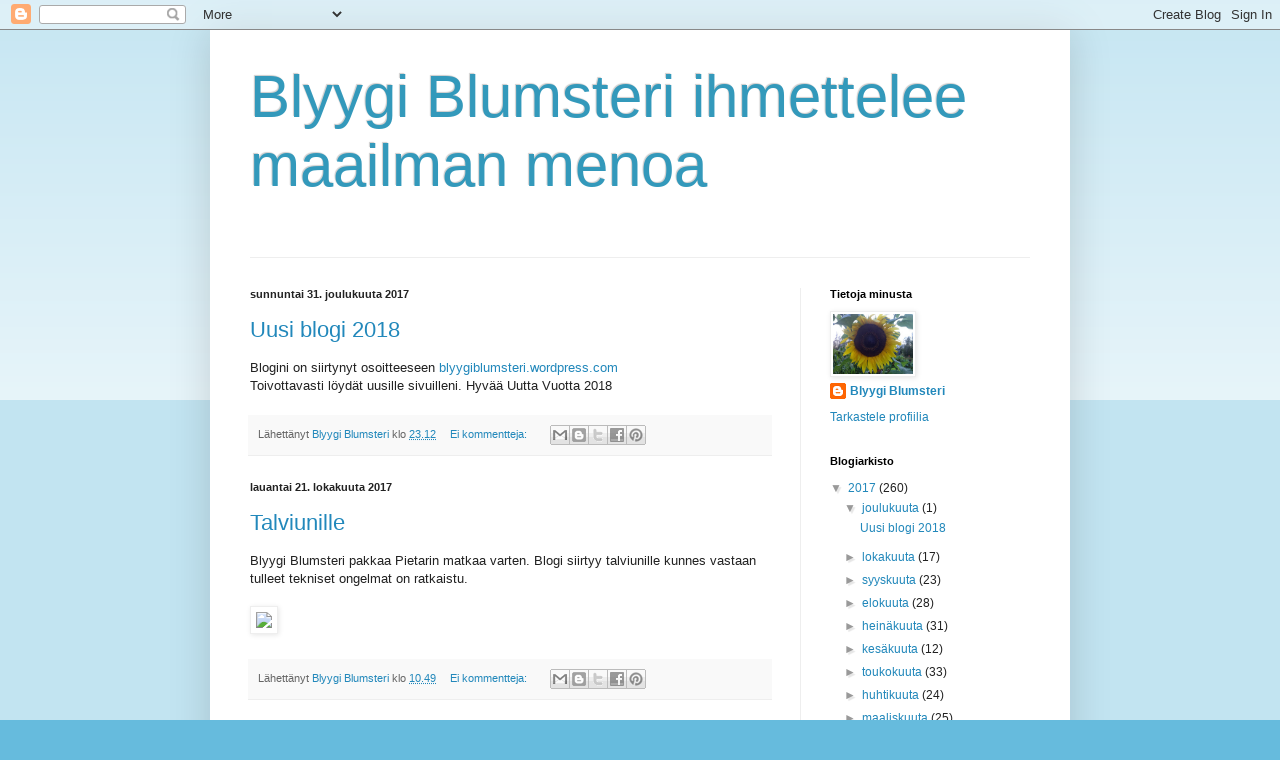

--- FILE ---
content_type: text/html; charset=UTF-8
request_url: https://blyygiblumsteri.blogspot.com/
body_size: 17589
content:
<!DOCTYPE html>
<html class='v2' dir='ltr' lang='fi'>
<head>
<link href='https://www.blogger.com/static/v1/widgets/335934321-css_bundle_v2.css' rel='stylesheet' type='text/css'/>
<meta content='width=1100' name='viewport'/>
<meta content='text/html; charset=UTF-8' http-equiv='Content-Type'/>
<meta content='blogger' name='generator'/>
<link href='https://blyygiblumsteri.blogspot.com/favicon.ico' rel='icon' type='image/x-icon'/>
<link href='http://blyygiblumsteri.blogspot.com/' rel='canonical'/>
<link rel="alternate" type="application/atom+xml" title="Blyygi Blumsteri ihmettelee maailman menoa - Atom" href="https://blyygiblumsteri.blogspot.com/feeds/posts/default" />
<link rel="alternate" type="application/rss+xml" title="Blyygi Blumsteri ihmettelee maailman menoa - RSS" href="https://blyygiblumsteri.blogspot.com/feeds/posts/default?alt=rss" />
<link rel="service.post" type="application/atom+xml" title="Blyygi Blumsteri ihmettelee maailman menoa - Atom" href="https://www.blogger.com/feeds/5898112349325579421/posts/default" />
<link rel="me" href="https://www.blogger.com/profile/10824429309672733576" />
<!--Can't find substitution for tag [blog.ieCssRetrofitLinks]-->
<meta content='http://blyygiblumsteri.blogspot.com/' property='og:url'/>
<meta content='Blyygi Blumsteri ihmettelee maailman menoa' property='og:title'/>
<meta content='' property='og:description'/>
<title>Blyygi Blumsteri ihmettelee maailman menoa</title>
<style id='page-skin-1' type='text/css'><!--
/*
-----------------------------------------------
Blogger Template Style
Name:     Simple
Designer: Blogger
URL:      www.blogger.com
----------------------------------------------- */
/* Content
----------------------------------------------- */
body {
font: normal normal 12px Arial, Tahoma, Helvetica, FreeSans, sans-serif;
color: #222222;
background: #66bbdd none repeat scroll top left;
padding: 0 40px 40px 40px;
}
html body .region-inner {
min-width: 0;
max-width: 100%;
width: auto;
}
h2 {
font-size: 22px;
}
a:link {
text-decoration:none;
color: #2288bb;
}
a:visited {
text-decoration:none;
color: #888888;
}
a:hover {
text-decoration:underline;
color: #33aaff;
}
.body-fauxcolumn-outer .fauxcolumn-inner {
background: transparent url(https://resources.blogblog.com/blogblog/data/1kt/simple/body_gradient_tile_light.png) repeat scroll top left;
_background-image: none;
}
.body-fauxcolumn-outer .cap-top {
position: absolute;
z-index: 1;
height: 400px;
width: 100%;
}
.body-fauxcolumn-outer .cap-top .cap-left {
width: 100%;
background: transparent url(https://resources.blogblog.com/blogblog/data/1kt/simple/gradients_light.png) repeat-x scroll top left;
_background-image: none;
}
.content-outer {
-moz-box-shadow: 0 0 40px rgba(0, 0, 0, .15);
-webkit-box-shadow: 0 0 5px rgba(0, 0, 0, .15);
-goog-ms-box-shadow: 0 0 10px #333333;
box-shadow: 0 0 40px rgba(0, 0, 0, .15);
margin-bottom: 1px;
}
.content-inner {
padding: 10px 10px;
}
.content-inner {
background-color: #ffffff;
}
/* Header
----------------------------------------------- */
.header-outer {
background: transparent none repeat-x scroll 0 -400px;
_background-image: none;
}
.Header h1 {
font: normal normal 60px Arial, Tahoma, Helvetica, FreeSans, sans-serif;
color: #3399bb;
text-shadow: -1px -1px 1px rgba(0, 0, 0, .2);
}
.Header h1 a {
color: #3399bb;
}
.Header .description {
font-size: 140%;
color: #777777;
}
.header-inner .Header .titlewrapper {
padding: 22px 30px;
}
.header-inner .Header .descriptionwrapper {
padding: 0 30px;
}
/* Tabs
----------------------------------------------- */
.tabs-inner .section:first-child {
border-top: 1px solid #eeeeee;
}
.tabs-inner .section:first-child ul {
margin-top: -1px;
border-top: 1px solid #eeeeee;
border-left: 0 solid #eeeeee;
border-right: 0 solid #eeeeee;
}
.tabs-inner .widget ul {
background: #f5f5f5 url(https://resources.blogblog.com/blogblog/data/1kt/simple/gradients_light.png) repeat-x scroll 0 -800px;
_background-image: none;
border-bottom: 1px solid #eeeeee;
margin-top: 0;
margin-left: -30px;
margin-right: -30px;
}
.tabs-inner .widget li a {
display: inline-block;
padding: .6em 1em;
font: normal normal 14px Arial, Tahoma, Helvetica, FreeSans, sans-serif;
color: #999999;
border-left: 1px solid #ffffff;
border-right: 1px solid #eeeeee;
}
.tabs-inner .widget li:first-child a {
border-left: none;
}
.tabs-inner .widget li.selected a, .tabs-inner .widget li a:hover {
color: #000000;
background-color: #eeeeee;
text-decoration: none;
}
/* Columns
----------------------------------------------- */
.main-outer {
border-top: 0 solid #eeeeee;
}
.fauxcolumn-left-outer .fauxcolumn-inner {
border-right: 1px solid #eeeeee;
}
.fauxcolumn-right-outer .fauxcolumn-inner {
border-left: 1px solid #eeeeee;
}
/* Headings
----------------------------------------------- */
div.widget > h2,
div.widget h2.title {
margin: 0 0 1em 0;
font: normal bold 11px Arial, Tahoma, Helvetica, FreeSans, sans-serif;
color: #000000;
}
/* Widgets
----------------------------------------------- */
.widget .zippy {
color: #999999;
text-shadow: 2px 2px 1px rgba(0, 0, 0, .1);
}
.widget .popular-posts ul {
list-style: none;
}
/* Posts
----------------------------------------------- */
h2.date-header {
font: normal bold 11px Arial, Tahoma, Helvetica, FreeSans, sans-serif;
}
.date-header span {
background-color: transparent;
color: #222222;
padding: inherit;
letter-spacing: inherit;
margin: inherit;
}
.main-inner {
padding-top: 30px;
padding-bottom: 30px;
}
.main-inner .column-center-inner {
padding: 0 15px;
}
.main-inner .column-center-inner .section {
margin: 0 15px;
}
.post {
margin: 0 0 25px 0;
}
h3.post-title, .comments h4 {
font: normal normal 22px Arial, Tahoma, Helvetica, FreeSans, sans-serif;
margin: .75em 0 0;
}
.post-body {
font-size: 110%;
line-height: 1.4;
position: relative;
}
.post-body img, .post-body .tr-caption-container, .Profile img, .Image img,
.BlogList .item-thumbnail img {
padding: 2px;
background: #ffffff;
border: 1px solid #eeeeee;
-moz-box-shadow: 1px 1px 5px rgba(0, 0, 0, .1);
-webkit-box-shadow: 1px 1px 5px rgba(0, 0, 0, .1);
box-shadow: 1px 1px 5px rgba(0, 0, 0, .1);
}
.post-body img, .post-body .tr-caption-container {
padding: 5px;
}
.post-body .tr-caption-container {
color: #222222;
}
.post-body .tr-caption-container img {
padding: 0;
background: transparent;
border: none;
-moz-box-shadow: 0 0 0 rgba(0, 0, 0, .1);
-webkit-box-shadow: 0 0 0 rgba(0, 0, 0, .1);
box-shadow: 0 0 0 rgba(0, 0, 0, .1);
}
.post-header {
margin: 0 0 1.5em;
line-height: 1.6;
font-size: 90%;
}
.post-footer {
margin: 20px -2px 0;
padding: 5px 10px;
color: #666666;
background-color: #f9f9f9;
border-bottom: 1px solid #eeeeee;
line-height: 1.6;
font-size: 90%;
}
#comments .comment-author {
padding-top: 1.5em;
border-top: 1px solid #eeeeee;
background-position: 0 1.5em;
}
#comments .comment-author:first-child {
padding-top: 0;
border-top: none;
}
.avatar-image-container {
margin: .2em 0 0;
}
#comments .avatar-image-container img {
border: 1px solid #eeeeee;
}
/* Comments
----------------------------------------------- */
.comments .comments-content .icon.blog-author {
background-repeat: no-repeat;
background-image: url([data-uri]);
}
.comments .comments-content .loadmore a {
border-top: 1px solid #999999;
border-bottom: 1px solid #999999;
}
.comments .comment-thread.inline-thread {
background-color: #f9f9f9;
}
.comments .continue {
border-top: 2px solid #999999;
}
/* Accents
---------------------------------------------- */
.section-columns td.columns-cell {
border-left: 1px solid #eeeeee;
}
.blog-pager {
background: transparent none no-repeat scroll top center;
}
.blog-pager-older-link, .home-link,
.blog-pager-newer-link {
background-color: #ffffff;
padding: 5px;
}
.footer-outer {
border-top: 0 dashed #bbbbbb;
}
/* Mobile
----------------------------------------------- */
body.mobile  {
background-size: auto;
}
.mobile .body-fauxcolumn-outer {
background: transparent none repeat scroll top left;
}
.mobile .body-fauxcolumn-outer .cap-top {
background-size: 100% auto;
}
.mobile .content-outer {
-webkit-box-shadow: 0 0 3px rgba(0, 0, 0, .15);
box-shadow: 0 0 3px rgba(0, 0, 0, .15);
}
.mobile .tabs-inner .widget ul {
margin-left: 0;
margin-right: 0;
}
.mobile .post {
margin: 0;
}
.mobile .main-inner .column-center-inner .section {
margin: 0;
}
.mobile .date-header span {
padding: 0.1em 10px;
margin: 0 -10px;
}
.mobile h3.post-title {
margin: 0;
}
.mobile .blog-pager {
background: transparent none no-repeat scroll top center;
}
.mobile .footer-outer {
border-top: none;
}
.mobile .main-inner, .mobile .footer-inner {
background-color: #ffffff;
}
.mobile-index-contents {
color: #222222;
}
.mobile-link-button {
background-color: #2288bb;
}
.mobile-link-button a:link, .mobile-link-button a:visited {
color: #ffffff;
}
.mobile .tabs-inner .section:first-child {
border-top: none;
}
.mobile .tabs-inner .PageList .widget-content {
background-color: #eeeeee;
color: #000000;
border-top: 1px solid #eeeeee;
border-bottom: 1px solid #eeeeee;
}
.mobile .tabs-inner .PageList .widget-content .pagelist-arrow {
border-left: 1px solid #eeeeee;
}

--></style>
<style id='template-skin-1' type='text/css'><!--
body {
min-width: 860px;
}
.content-outer, .content-fauxcolumn-outer, .region-inner {
min-width: 860px;
max-width: 860px;
_width: 860px;
}
.main-inner .columns {
padding-left: 0px;
padding-right: 260px;
}
.main-inner .fauxcolumn-center-outer {
left: 0px;
right: 260px;
/* IE6 does not respect left and right together */
_width: expression(this.parentNode.offsetWidth -
parseInt("0px") -
parseInt("260px") + 'px');
}
.main-inner .fauxcolumn-left-outer {
width: 0px;
}
.main-inner .fauxcolumn-right-outer {
width: 260px;
}
.main-inner .column-left-outer {
width: 0px;
right: 100%;
margin-left: -0px;
}
.main-inner .column-right-outer {
width: 260px;
margin-right: -260px;
}
#layout {
min-width: 0;
}
#layout .content-outer {
min-width: 0;
width: 800px;
}
#layout .region-inner {
min-width: 0;
width: auto;
}
body#layout div.add_widget {
padding: 8px;
}
body#layout div.add_widget a {
margin-left: 32px;
}
--></style>
<link href='https://www.blogger.com/dyn-css/authorization.css?targetBlogID=5898112349325579421&amp;zx=af5041ab-3302-4410-a459-7624dc8ef975' media='none' onload='if(media!=&#39;all&#39;)media=&#39;all&#39;' rel='stylesheet'/><noscript><link href='https://www.blogger.com/dyn-css/authorization.css?targetBlogID=5898112349325579421&amp;zx=af5041ab-3302-4410-a459-7624dc8ef975' rel='stylesheet'/></noscript>
<meta name='google-adsense-platform-account' content='ca-host-pub-1556223355139109'/>
<meta name='google-adsense-platform-domain' content='blogspot.com'/>

</head>
<body class='loading variant-pale'>
<div class='navbar section' id='navbar' name='Navigointipalkki'><div class='widget Navbar' data-version='1' id='Navbar1'><script type="text/javascript">
    function setAttributeOnload(object, attribute, val) {
      if(window.addEventListener) {
        window.addEventListener('load',
          function(){ object[attribute] = val; }, false);
      } else {
        window.attachEvent('onload', function(){ object[attribute] = val; });
      }
    }
  </script>
<div id="navbar-iframe-container"></div>
<script type="text/javascript" src="https://apis.google.com/js/platform.js"></script>
<script type="text/javascript">
      gapi.load("gapi.iframes:gapi.iframes.style.bubble", function() {
        if (gapi.iframes && gapi.iframes.getContext) {
          gapi.iframes.getContext().openChild({
              url: 'https://www.blogger.com/navbar/5898112349325579421?origin\x3dhttps://blyygiblumsteri.blogspot.com',
              where: document.getElementById("navbar-iframe-container"),
              id: "navbar-iframe"
          });
        }
      });
    </script><script type="text/javascript">
(function() {
var script = document.createElement('script');
script.type = 'text/javascript';
script.src = '//pagead2.googlesyndication.com/pagead/js/google_top_exp.js';
var head = document.getElementsByTagName('head')[0];
if (head) {
head.appendChild(script);
}})();
</script>
</div></div>
<div itemscope='itemscope' itemtype='http://schema.org/Blog' style='display: none;'>
<meta content='Blyygi Blumsteri ihmettelee maailman menoa' itemprop='name'/>
</div>
<div class='body-fauxcolumns'>
<div class='fauxcolumn-outer body-fauxcolumn-outer'>
<div class='cap-top'>
<div class='cap-left'></div>
<div class='cap-right'></div>
</div>
<div class='fauxborder-left'>
<div class='fauxborder-right'></div>
<div class='fauxcolumn-inner'>
</div>
</div>
<div class='cap-bottom'>
<div class='cap-left'></div>
<div class='cap-right'></div>
</div>
</div>
</div>
<div class='content'>
<div class='content-fauxcolumns'>
<div class='fauxcolumn-outer content-fauxcolumn-outer'>
<div class='cap-top'>
<div class='cap-left'></div>
<div class='cap-right'></div>
</div>
<div class='fauxborder-left'>
<div class='fauxborder-right'></div>
<div class='fauxcolumn-inner'>
</div>
</div>
<div class='cap-bottom'>
<div class='cap-left'></div>
<div class='cap-right'></div>
</div>
</div>
</div>
<div class='content-outer'>
<div class='content-cap-top cap-top'>
<div class='cap-left'></div>
<div class='cap-right'></div>
</div>
<div class='fauxborder-left content-fauxborder-left'>
<div class='fauxborder-right content-fauxborder-right'></div>
<div class='content-inner'>
<header>
<div class='header-outer'>
<div class='header-cap-top cap-top'>
<div class='cap-left'></div>
<div class='cap-right'></div>
</div>
<div class='fauxborder-left header-fauxborder-left'>
<div class='fauxborder-right header-fauxborder-right'></div>
<div class='region-inner header-inner'>
<div class='header section' id='header' name='Otsikko'><div class='widget Header' data-version='1' id='Header1'>
<div id='header-inner'>
<div class='titlewrapper'>
<h1 class='title'>
Blyygi Blumsteri ihmettelee maailman menoa
</h1>
</div>
<div class='descriptionwrapper'>
<p class='description'><span>
</span></p>
</div>
</div>
</div></div>
</div>
</div>
<div class='header-cap-bottom cap-bottom'>
<div class='cap-left'></div>
<div class='cap-right'></div>
</div>
</div>
</header>
<div class='tabs-outer'>
<div class='tabs-cap-top cap-top'>
<div class='cap-left'></div>
<div class='cap-right'></div>
</div>
<div class='fauxborder-left tabs-fauxborder-left'>
<div class='fauxborder-right tabs-fauxborder-right'></div>
<div class='region-inner tabs-inner'>
<div class='tabs no-items section' id='crosscol' name='Kaikki sarakkeet'></div>
<div class='tabs no-items section' id='crosscol-overflow' name='Cross-Column 2'></div>
</div>
</div>
<div class='tabs-cap-bottom cap-bottom'>
<div class='cap-left'></div>
<div class='cap-right'></div>
</div>
</div>
<div class='main-outer'>
<div class='main-cap-top cap-top'>
<div class='cap-left'></div>
<div class='cap-right'></div>
</div>
<div class='fauxborder-left main-fauxborder-left'>
<div class='fauxborder-right main-fauxborder-right'></div>
<div class='region-inner main-inner'>
<div class='columns fauxcolumns'>
<div class='fauxcolumn-outer fauxcolumn-center-outer'>
<div class='cap-top'>
<div class='cap-left'></div>
<div class='cap-right'></div>
</div>
<div class='fauxborder-left'>
<div class='fauxborder-right'></div>
<div class='fauxcolumn-inner'>
</div>
</div>
<div class='cap-bottom'>
<div class='cap-left'></div>
<div class='cap-right'></div>
</div>
</div>
<div class='fauxcolumn-outer fauxcolumn-left-outer'>
<div class='cap-top'>
<div class='cap-left'></div>
<div class='cap-right'></div>
</div>
<div class='fauxborder-left'>
<div class='fauxborder-right'></div>
<div class='fauxcolumn-inner'>
</div>
</div>
<div class='cap-bottom'>
<div class='cap-left'></div>
<div class='cap-right'></div>
</div>
</div>
<div class='fauxcolumn-outer fauxcolumn-right-outer'>
<div class='cap-top'>
<div class='cap-left'></div>
<div class='cap-right'></div>
</div>
<div class='fauxborder-left'>
<div class='fauxborder-right'></div>
<div class='fauxcolumn-inner'>
</div>
</div>
<div class='cap-bottom'>
<div class='cap-left'></div>
<div class='cap-right'></div>
</div>
</div>
<!-- corrects IE6 width calculation -->
<div class='columns-inner'>
<div class='column-center-outer'>
<div class='column-center-inner'>
<div class='main section' id='main' name='Ensisijainen'><div class='widget Blog' data-version='1' id='Blog1'>
<div class='blog-posts hfeed'>

          <div class="date-outer">
        
<h2 class='date-header'><span>sunnuntai 31. joulukuuta 2017</span></h2>

          <div class="date-posts">
        
<div class='post-outer'>
<div class='post hentry uncustomized-post-template' itemprop='blogPost' itemscope='itemscope' itemtype='http://schema.org/BlogPosting'>
<meta content='5898112349325579421' itemprop='blogId'/>
<meta content='1968835508967629348' itemprop='postId'/>
<a name='1968835508967629348'></a>
<h3 class='post-title entry-title' itemprop='name'>
<a href='https://blyygiblumsteri.blogspot.com/2017/12/uusi-blogi-2018.html'>Uusi blogi 2018</a>
</h3>
<div class='post-header'>
<div class='post-header-line-1'></div>
</div>
<div class='post-body entry-content' id='post-body-1968835508967629348' itemprop='description articleBody'>
Blogini on siirtynyt osoitteeseen <a href="http://blyygiblumsteri.wordpress.com/">blyygiblumsteri.wordpress.com</a><br />
Toivottavasti löydät uusille sivuilleni. Hyvää Uutta Vuotta 2018
<div style='clear: both;'></div>
</div>
<div class='post-footer'>
<div class='post-footer-line post-footer-line-1'>
<span class='post-author vcard'>
Lähettänyt
<span class='fn' itemprop='author' itemscope='itemscope' itemtype='http://schema.org/Person'>
<meta content='https://www.blogger.com/profile/10824429309672733576' itemprop='url'/>
<a class='g-profile' href='https://www.blogger.com/profile/10824429309672733576' rel='author' title='author profile'>
<span itemprop='name'>Blyygi Blumsteri</span>
</a>
</span>
</span>
<span class='post-timestamp'>
klo
<meta content='http://blyygiblumsteri.blogspot.com/2017/12/uusi-blogi-2018.html' itemprop='url'/>
<a class='timestamp-link' href='https://blyygiblumsteri.blogspot.com/2017/12/uusi-blogi-2018.html' rel='bookmark' title='permanent link'><abbr class='published' itemprop='datePublished' title='2017-12-31T23:12:00+02:00'>23.12</abbr></a>
</span>
<span class='post-comment-link'>
<a class='comment-link' href='https://blyygiblumsteri.blogspot.com/2017/12/uusi-blogi-2018.html#comment-form' onclick=''>
Ei kommentteja:
  </a>
</span>
<span class='post-icons'>
<span class='item-control blog-admin pid-390368091'>
<a href='https://www.blogger.com/post-edit.g?blogID=5898112349325579421&postID=1968835508967629348&from=pencil' title='Muokkaa tekstiä'>
<img alt='' class='icon-action' height='18' src='https://resources.blogblog.com/img/icon18_edit_allbkg.gif' width='18'/>
</a>
</span>
</span>
<div class='post-share-buttons goog-inline-block'>
<a class='goog-inline-block share-button sb-email' href='https://www.blogger.com/share-post.g?blogID=5898112349325579421&postID=1968835508967629348&target=email' target='_blank' title='Kohteen lähettäminen sähköpostitse'><span class='share-button-link-text'>Kohteen lähettäminen sähköpostitse</span></a><a class='goog-inline-block share-button sb-blog' href='https://www.blogger.com/share-post.g?blogID=5898112349325579421&postID=1968835508967629348&target=blog' onclick='window.open(this.href, "_blank", "height=270,width=475"); return false;' target='_blank' title='Bloggaa tästä!'><span class='share-button-link-text'>Bloggaa tästä!</span></a><a class='goog-inline-block share-button sb-twitter' href='https://www.blogger.com/share-post.g?blogID=5898112349325579421&postID=1968835508967629348&target=twitter' target='_blank' title='Jaa X:ssä'><span class='share-button-link-text'>Jaa X:ssä</span></a><a class='goog-inline-block share-button sb-facebook' href='https://www.blogger.com/share-post.g?blogID=5898112349325579421&postID=1968835508967629348&target=facebook' onclick='window.open(this.href, "_blank", "height=430,width=640"); return false;' target='_blank' title='Jaa Facebookiin'><span class='share-button-link-text'>Jaa Facebookiin</span></a><a class='goog-inline-block share-button sb-pinterest' href='https://www.blogger.com/share-post.g?blogID=5898112349325579421&postID=1968835508967629348&target=pinterest' target='_blank' title='Jaa Pinterestiin'><span class='share-button-link-text'>Jaa Pinterestiin</span></a>
</div>
</div>
<div class='post-footer-line post-footer-line-2'>
<span class='post-labels'>
</span>
</div>
<div class='post-footer-line post-footer-line-3'>
<span class='post-location'>
</span>
</div>
</div>
</div>
</div>

          </div></div>
        

          <div class="date-outer">
        
<h2 class='date-header'><span>lauantai 21. lokakuuta 2017</span></h2>

          <div class="date-posts">
        
<div class='post-outer'>
<div class='post hentry uncustomized-post-template' itemprop='blogPost' itemscope='itemscope' itemtype='http://schema.org/BlogPosting'>
<meta content='webkit-fake-url://df6c17e4-52b4-48a8-a550-dceea94cdf8d/imagejpeg' itemprop='image_url'/>
<meta content='5898112349325579421' itemprop='blogId'/>
<meta content='1165528341044721238' itemprop='postId'/>
<a name='1165528341044721238'></a>
<h3 class='post-title entry-title' itemprop='name'>
<a href='https://blyygiblumsteri.blogspot.com/2017/10/blyygi-blumsteri-pakkaa-pietarin-matkaa.html'>Talviunille</a>
</h3>
<div class='post-header'>
<div class='post-header-line-1'></div>
</div>
<div class='post-body entry-content' id='post-body-1165528341044721238' itemprop='description articleBody'>
<span id="goog_416449937"></span><span id="goog_416449938"></span>Blyygi Blumsteri pakkaa Pietarin matkaa varten. Blogi siirtyy talviunille kunnes vastaan tulleet tekniset ongelmat on ratkaistu.<br />
<br />
<img src="webkit-fake-url://df6c17e4-52b4-48a8-a550-dceea94cdf8d/imagejpeg" />
<div style='clear: both;'></div>
</div>
<div class='post-footer'>
<div class='post-footer-line post-footer-line-1'>
<span class='post-author vcard'>
Lähettänyt
<span class='fn' itemprop='author' itemscope='itemscope' itemtype='http://schema.org/Person'>
<meta content='https://www.blogger.com/profile/10824429309672733576' itemprop='url'/>
<a class='g-profile' href='https://www.blogger.com/profile/10824429309672733576' rel='author' title='author profile'>
<span itemprop='name'>Blyygi Blumsteri</span>
</a>
</span>
</span>
<span class='post-timestamp'>
klo
<meta content='http://blyygiblumsteri.blogspot.com/2017/10/blyygi-blumsteri-pakkaa-pietarin-matkaa.html' itemprop='url'/>
<a class='timestamp-link' href='https://blyygiblumsteri.blogspot.com/2017/10/blyygi-blumsteri-pakkaa-pietarin-matkaa.html' rel='bookmark' title='permanent link'><abbr class='published' itemprop='datePublished' title='2017-10-21T10:49:00+03:00'>10.49</abbr></a>
</span>
<span class='post-comment-link'>
<a class='comment-link' href='https://blyygiblumsteri.blogspot.com/2017/10/blyygi-blumsteri-pakkaa-pietarin-matkaa.html#comment-form' onclick=''>
Ei kommentteja:
  </a>
</span>
<span class='post-icons'>
<span class='item-control blog-admin pid-390368091'>
<a href='https://www.blogger.com/post-edit.g?blogID=5898112349325579421&postID=1165528341044721238&from=pencil' title='Muokkaa tekstiä'>
<img alt='' class='icon-action' height='18' src='https://resources.blogblog.com/img/icon18_edit_allbkg.gif' width='18'/>
</a>
</span>
</span>
<div class='post-share-buttons goog-inline-block'>
<a class='goog-inline-block share-button sb-email' href='https://www.blogger.com/share-post.g?blogID=5898112349325579421&postID=1165528341044721238&target=email' target='_blank' title='Kohteen lähettäminen sähköpostitse'><span class='share-button-link-text'>Kohteen lähettäminen sähköpostitse</span></a><a class='goog-inline-block share-button sb-blog' href='https://www.blogger.com/share-post.g?blogID=5898112349325579421&postID=1165528341044721238&target=blog' onclick='window.open(this.href, "_blank", "height=270,width=475"); return false;' target='_blank' title='Bloggaa tästä!'><span class='share-button-link-text'>Bloggaa tästä!</span></a><a class='goog-inline-block share-button sb-twitter' href='https://www.blogger.com/share-post.g?blogID=5898112349325579421&postID=1165528341044721238&target=twitter' target='_blank' title='Jaa X:ssä'><span class='share-button-link-text'>Jaa X:ssä</span></a><a class='goog-inline-block share-button sb-facebook' href='https://www.blogger.com/share-post.g?blogID=5898112349325579421&postID=1165528341044721238&target=facebook' onclick='window.open(this.href, "_blank", "height=430,width=640"); return false;' target='_blank' title='Jaa Facebookiin'><span class='share-button-link-text'>Jaa Facebookiin</span></a><a class='goog-inline-block share-button sb-pinterest' href='https://www.blogger.com/share-post.g?blogID=5898112349325579421&postID=1165528341044721238&target=pinterest' target='_blank' title='Jaa Pinterestiin'><span class='share-button-link-text'>Jaa Pinterestiin</span></a>
</div>
</div>
<div class='post-footer-line post-footer-line-2'>
<span class='post-labels'>
</span>
</div>
<div class='post-footer-line post-footer-line-3'>
<span class='post-location'>
</span>
</div>
</div>
</div>
</div>

          </div></div>
        

          <div class="date-outer">
        
<h2 class='date-header'><span>keskiviikko 18. lokakuuta 2017</span></h2>

          <div class="date-posts">
        
<div class='post-outer'>
<div class='post hentry uncustomized-post-template' itemprop='blogPost' itemscope='itemscope' itemtype='http://schema.org/BlogPosting'>
<meta content='https://blogger.googleusercontent.com/img/b/R29vZ2xl/AVvXsEhiwNN5jkOx5zVaYu66y_JaZlxxtScOFqBS-IJi8zmSwIm3k_zBJFPCVhl3c-vr1DFLZ9qWCnLZs8g9NFN7UDxtn-rXUVs6cSg45jAM7nYYIJcMm_BUVNMfbghHoJ-5frIrFu59MFfgda83/s640/blogger-image--301016420.jpg' itemprop='image_url'/>
<meta content='5898112349325579421' itemprop='blogId'/>
<meta content='8620415631624235265' itemprop='postId'/>
<a name='8620415631624235265'></a>
<h3 class='post-title entry-title' itemprop='name'>
<a href='https://blyygiblumsteri.blogspot.com/2017/10/sunnuntaikonsertti-koopenhamina.html'>Sunnuntaikonsertti - Kööpenhamina</a>
</h3>
<div class='post-header'>
<div class='post-header-line-1'></div>
</div>
<div class='post-body entry-content' id='post-body-8620415631624235265' itemprop='description articleBody'>
<br><div class="separator" style="clear: both;"><a href="https://blogger.googleusercontent.com/img/b/R29vZ2xl/AVvXsEhiwNN5jkOx5zVaYu66y_JaZlxxtScOFqBS-IJi8zmSwIm3k_zBJFPCVhl3c-vr1DFLZ9qWCnLZs8g9NFN7UDxtn-rXUVs6cSg45jAM7nYYIJcMm_BUVNMfbghHoJ-5frIrFu59MFfgda83/s640/blogger-image--301016420.jpg" imageanchor="1" style="margin-left: 1em; margin-right: 1em;"><img border="0" src="https://blogger.googleusercontent.com/img/b/R29vZ2xl/AVvXsEhiwNN5jkOx5zVaYu66y_JaZlxxtScOFqBS-IJi8zmSwIm3k_zBJFPCVhl3c-vr1DFLZ9qWCnLZs8g9NFN7UDxtn-rXUVs6cSg45jAM7nYYIJcMm_BUVNMfbghHoJ-5frIrFu59MFfgda83/s640/blogger-image--301016420.jpg"></a></div><div class="separator" style="clear: both;"><br></div><div class="separator" style="clear: both;">Teiniohjelman ohessa tein Kööpenhaminan matkalla pienen syrjähypyn omille tielleni. Kastellet on kaunis vihreä keidas lähellä kuuluisaa pientä merenneitoa.&nbsp;</div><br><div class="separator" style="clear: both;"><a href="https://blogger.googleusercontent.com/img/b/R29vZ2xl/AVvXsEjAqnK93PvXvpxalxJ83kDWAfNU2zv7lfbmVolRAOGU8r4wAMwjHRFv5Vd0RrH8IhlIc01yI4SeH6BhwA8I22fOhHK9__uRQH5cLlg5UzUfwaL3uwNo-9SAqm_LY9IYyvYCaAf_JmflA5Kb/s640/blogger-image--1088683939.jpg" imageanchor="1" style="margin-left: 1em; margin-right: 1em;"><img border="0" src="https://blogger.googleusercontent.com/img/b/R29vZ2xl/AVvXsEjAqnK93PvXvpxalxJ83kDWAfNU2zv7lfbmVolRAOGU8r4wAMwjHRFv5Vd0RrH8IhlIc01yI4SeH6BhwA8I22fOhHK9__uRQH5cLlg5UzUfwaL3uwNo-9SAqm_LY9IYyvYCaAf_JmflA5Kb/s640/blogger-image--1088683939.jpg"></a></div><div class="separator" style="clear: both;"><br></div><div class="separator" style="clear: both;">Kauniit ruskan värit koristivat puistikkoa ja Tanskan lippu liehui komeasti vanhan linnoitusalueen keskellä.</div><br><div class="separator" style="clear: both;"><a href="https://blogger.googleusercontent.com/img/b/R29vZ2xl/AVvXsEjzlULmmWj2OzlMTa6wI_K8b9nSFEajSWqeCBJdOyFj4J-vBHQHDG1o7BDGIJUaGxGhOl7hO7B5bUbQeAQXGI074yPteR30HG2fZce1hqVDiNU-gt7Q3LpXH4r1m-XRfhFMdxvPx256H-J2/s640/blogger-image--1010478390.jpg" imageanchor="1" style="margin-left: 1em; margin-right: 1em;"><img border="0" src="https://blogger.googleusercontent.com/img/b/R29vZ2xl/AVvXsEjzlULmmWj2OzlMTa6wI_K8b9nSFEajSWqeCBJdOyFj4J-vBHQHDG1o7BDGIJUaGxGhOl7hO7B5bUbQeAQXGI074yPteR30HG2fZce1hqVDiNU-gt7Q3LpXH4r1m-XRfhFMdxvPx256H-J2/s640/blogger-image--1010478390.jpg"></a></div><div class="separator" style="clear: both;"><br></div><div class="separator" style="clear: both;">Alueella oli pieni kirkko, jossa järjestetään sunnuntaikonsertteja. Minä pujahdin kuuntelemaan sellon ja haitarin yhteissoitantaa.</div><br><div class="separator" style="clear: both;"><a href="https://blogger.googleusercontent.com/img/b/R29vZ2xl/AVvXsEjHGtFIzckCTXx6k_ANtRj8ZzckrRNUcClLioUqBvVQaSZvzi6keuItjHgvc0vKEqNFORUaBb-B2uhrc38H_8-cUcCtbqSgHgwNS_ilvXN-4F_vJZ5EYFjVrpYYq_vrocEJ9CKpCn_SFiR0/s640/blogger-image--837729330.jpg" imageanchor="1" style="margin-left: 1em; margin-right: 1em;"><img border="0" src="https://blogger.googleusercontent.com/img/b/R29vZ2xl/AVvXsEjHGtFIzckCTXx6k_ANtRj8ZzckrRNUcClLioUqBvVQaSZvzi6keuItjHgvc0vKEqNFORUaBb-B2uhrc38H_8-cUcCtbqSgHgwNS_ilvXN-4F_vJZ5EYFjVrpYYq_vrocEJ9CKpCn_SFiR0/s640/blogger-image--837729330.jpg"></a></div><div class="separator" style="clear: both;"><br></div><div class="separator" style="clear: both;">Bachit kuulostivat rauhoittavilta turistihulinan jälkeen.&nbsp;</div><br><div class="separator" style="clear: both;"><a href="https://blogger.googleusercontent.com/img/b/R29vZ2xl/AVvXsEgxTpj_ZLrBwfRlAPu8A9ZrajxC56XjrpelGPlzEfLLNer0JtCcdUNkj8sOgmRPvV7nBawwDlwF0OfoBZDL2TB8qEQpbnM22vaE4EQItFptW_LR4RmSgLSLYph9XZ0nV4hXuuPQ6euU14aA/s640/blogger-image--1680895490.jpg" imageanchor="1" style="margin-left: 1em; margin-right: 1em;"><img border="0" src="https://blogger.googleusercontent.com/img/b/R29vZ2xl/AVvXsEgxTpj_ZLrBwfRlAPu8A9ZrajxC56XjrpelGPlzEfLLNer0JtCcdUNkj8sOgmRPvV7nBawwDlwF0OfoBZDL2TB8qEQpbnM22vaE4EQItFptW_LR4RmSgLSLYph9XZ0nV4hXuuPQ6euU14aA/s640/blogger-image--1680895490.jpg"></a></div><div class="separator" style="clear: both;"><br></div><div class="separator" style="clear: both;">Konsertit jatkuvat sunnuntaisin syksyllä klo 14.</div>
<div style='clear: both;'></div>
</div>
<div class='post-footer'>
<div class='post-footer-line post-footer-line-1'>
<span class='post-author vcard'>
Lähettänyt
<span class='fn' itemprop='author' itemscope='itemscope' itemtype='http://schema.org/Person'>
<meta content='https://www.blogger.com/profile/10824429309672733576' itemprop='url'/>
<a class='g-profile' href='https://www.blogger.com/profile/10824429309672733576' rel='author' title='author profile'>
<span itemprop='name'>Blyygi Blumsteri</span>
</a>
</span>
</span>
<span class='post-timestamp'>
klo
<meta content='http://blyygiblumsteri.blogspot.com/2017/10/sunnuntaikonsertti-koopenhamina.html' itemprop='url'/>
<a class='timestamp-link' href='https://blyygiblumsteri.blogspot.com/2017/10/sunnuntaikonsertti-koopenhamina.html' rel='bookmark' title='permanent link'><abbr class='published' itemprop='datePublished' title='2017-10-18T20:35:00+03:00'>20.35</abbr></a>
</span>
<span class='post-comment-link'>
<a class='comment-link' href='https://blyygiblumsteri.blogspot.com/2017/10/sunnuntaikonsertti-koopenhamina.html#comment-form' onclick=''>
2 kommenttia:
  </a>
</span>
<span class='post-icons'>
<span class='item-control blog-admin pid-390368091'>
<a href='https://www.blogger.com/post-edit.g?blogID=5898112349325579421&postID=8620415631624235265&from=pencil' title='Muokkaa tekstiä'>
<img alt='' class='icon-action' height='18' src='https://resources.blogblog.com/img/icon18_edit_allbkg.gif' width='18'/>
</a>
</span>
</span>
<div class='post-share-buttons goog-inline-block'>
<a class='goog-inline-block share-button sb-email' href='https://www.blogger.com/share-post.g?blogID=5898112349325579421&postID=8620415631624235265&target=email' target='_blank' title='Kohteen lähettäminen sähköpostitse'><span class='share-button-link-text'>Kohteen lähettäminen sähköpostitse</span></a><a class='goog-inline-block share-button sb-blog' href='https://www.blogger.com/share-post.g?blogID=5898112349325579421&postID=8620415631624235265&target=blog' onclick='window.open(this.href, "_blank", "height=270,width=475"); return false;' target='_blank' title='Bloggaa tästä!'><span class='share-button-link-text'>Bloggaa tästä!</span></a><a class='goog-inline-block share-button sb-twitter' href='https://www.blogger.com/share-post.g?blogID=5898112349325579421&postID=8620415631624235265&target=twitter' target='_blank' title='Jaa X:ssä'><span class='share-button-link-text'>Jaa X:ssä</span></a><a class='goog-inline-block share-button sb-facebook' href='https://www.blogger.com/share-post.g?blogID=5898112349325579421&postID=8620415631624235265&target=facebook' onclick='window.open(this.href, "_blank", "height=430,width=640"); return false;' target='_blank' title='Jaa Facebookiin'><span class='share-button-link-text'>Jaa Facebookiin</span></a><a class='goog-inline-block share-button sb-pinterest' href='https://www.blogger.com/share-post.g?blogID=5898112349325579421&postID=8620415631624235265&target=pinterest' target='_blank' title='Jaa Pinterestiin'><span class='share-button-link-text'>Jaa Pinterestiin</span></a>
</div>
</div>
<div class='post-footer-line post-footer-line-2'>
<span class='post-labels'>
Tunnisteet:
<a href='https://blyygiblumsteri.blogspot.com/search/label/K%C3%B6%C3%B6penhamina' rel='tag'>Kööpenhamina</a>,
<a href='https://blyygiblumsteri.blogspot.com/search/label/matkailu' rel='tag'>matkailu</a>,
<a href='https://blyygiblumsteri.blogspot.com/search/label/Musiikki' rel='tag'>Musiikki</a>,
<a href='https://blyygiblumsteri.blogspot.com/search/label/Tanska' rel='tag'>Tanska</a>
</span>
</div>
<div class='post-footer-line post-footer-line-3'>
<span class='post-location'>
</span>
</div>
</div>
</div>
</div>

          </div></div>
        

          <div class="date-outer">
        
<h2 class='date-header'><span>tiistai 17. lokakuuta 2017</span></h2>

          <div class="date-posts">
        
<div class='post-outer'>
<div class='post hentry uncustomized-post-template' itemprop='blogPost' itemscope='itemscope' itemtype='http://schema.org/BlogPosting'>
<meta content='https://blogger.googleusercontent.com/img/b/R29vZ2xl/AVvXsEhZAnEfVYJwP2K5Kp0STQ1IFwUvSgksX_y6PZCmIQatYwuPQbvZaKNhf-Kebyh9ov2xnhzsVLvFZTv2jxg7aCH3_RNPAwoazTeqwSi_hyJNLzlSClYzku_rWMWqMFsMc1SZgRrQpJrlIBOM/s640/blogger-image-1572435714.jpg' itemprop='image_url'/>
<meta content='5898112349325579421' itemprop='blogId'/>
<meta content='4106083271194386854' itemprop='postId'/>
<a name='4106083271194386854'></a>
<h3 class='post-title entry-title' itemprop='name'>
<a href='https://blyygiblumsteri.blogspot.com/2017/10/burgereita-kopiksessa.html'>Burgereita Köpiksessä</a>
</h3>
<div class='post-header'>
<div class='post-header-line-1'></div>
</div>
<div class='post-body entry-content' id='post-body-4106083271194386854' itemprop='description articleBody'>
<br><div class="separator" style="clear: both;"><a href="https://blogger.googleusercontent.com/img/b/R29vZ2xl/AVvXsEhZAnEfVYJwP2K5Kp0STQ1IFwUvSgksX_y6PZCmIQatYwuPQbvZaKNhf-Kebyh9ov2xnhzsVLvFZTv2jxg7aCH3_RNPAwoazTeqwSi_hyJNLzlSClYzku_rWMWqMFsMc1SZgRrQpJrlIBOM/s640/blogger-image-1572435714.jpg" imageanchor="1" style="margin-left: 1em; margin-right: 1em;"><img border="0" src="https://blogger.googleusercontent.com/img/b/R29vZ2xl/AVvXsEhZAnEfVYJwP2K5Kp0STQ1IFwUvSgksX_y6PZCmIQatYwuPQbvZaKNhf-Kebyh9ov2xnhzsVLvFZTv2jxg7aCH3_RNPAwoazTeqwSi_hyJNLzlSClYzku_rWMWqMFsMc1SZgRrQpJrlIBOM/s640/blogger-image-1572435714.jpg"></a></div><div class="separator" style="clear: both;"><br></div><div class="separator" style="clear: both;">Koska Kööpenhaminan syyslomamatkalla puolet retkeläisistä oli teinejä, niin ymmärrettävästi myös ruokapaikkojen valinnassa otettiin huomioon teinitoiveet. Kuulimme testimenestyjästä nimeltään Gasoline Grill. Se oli tanskalaisessa burgerilaisvertailussa menestynyt loistavasti. Toinen myyntipisteistä sijaitsi sopivasti majapaikkamme lähellä ja aivan kävelykatu Strøgetin vierellä.</div><br><div class="separator" style="clear: both;"><a href="https://blogger.googleusercontent.com/img/b/R29vZ2xl/AVvXsEihGvybtVCk1-EYVeItjz6FWAdMgnsdjqi0zheefmSNwvC_oekwxDix8axLIvfs_dNnYxT5mE7zGGKN5I11QWOee4pJ7CjDA9IvLQYFQqgk7MDS0j6ck1feUQCGd7yII8PhhIHEpOque82F/s640/blogger-image--2070180635.jpg" imageanchor="1" style="margin-left: 1em; margin-right: 1em;"><img border="0" src="https://blogger.googleusercontent.com/img/b/R29vZ2xl/AVvXsEihGvybtVCk1-EYVeItjz6FWAdMgnsdjqi0zheefmSNwvC_oekwxDix8axLIvfs_dNnYxT5mE7zGGKN5I11QWOee4pJ7CjDA9IvLQYFQqgk7MDS0j6ck1feUQCGd7yII8PhhIHEpOque82F/s640/blogger-image--2070180635.jpg"></a></div><div class="separator" style="clear: both;"><br></div><div class="separator" style="clear: both;">Gasoline Grill menestyi meidän omassa testissämme myös erinomaisesti. Lihaisat pihviburgerit olivat TODELLA hyviä. Kasvisburgerissa oli sienipihvi, joka ei saanut ihan yhtä huippupisteitä meiltä.&nbsp;</div><br><div class="separator" style="clear: both;"><a href="https://blogger.googleusercontent.com/img/b/R29vZ2xl/AVvXsEjtgzMGM6iCUqGhI_-U_ecqMA3gfjfgQmTVSmdvTHW0wM9KdzasRwmwKO8kOKRgk1vAEYqTJmzHnyHlKTdMOh4ivlvOTknNgtPjO3iZYTgCYSDXZj1HELMmQgcRQ74JmHOcvQD-cnAHdQ8e/s640/blogger-image--2127440544.jpg" imageanchor="1" style="margin-left: 1em; margin-right: 1em;"><img border="0" src="https://blogger.googleusercontent.com/img/b/R29vZ2xl/AVvXsEjtgzMGM6iCUqGhI_-U_ecqMA3gfjfgQmTVSmdvTHW0wM9KdzasRwmwKO8kOKRgk1vAEYqTJmzHnyHlKTdMOh4ivlvOTknNgtPjO3iZYTgCYSDXZj1HELMmQgcRQ74JmHOcvQD-cnAHdQ8e/s640/blogger-image--2127440544.jpg"></a></div><div class="separator" style="clear: both;"><br></div><div class="separator" style="clear: both;">Ravintola oli täpötäynnä ravattimiehistä teineihin. Tämä kertonee jotain paikan suosiosta. Me istuimme syömässä hampurilaisiamme kadun varressa penkillä. Yksi perheenisä katseli pitkään hampurilaistani ja palasi kysymään, että mistä nuo on ostettu. Nam, sanoin minäkin vaikken ole &nbsp;varsinainen hampurilaisfani.</div>
<div style='clear: both;'></div>
</div>
<div class='post-footer'>
<div class='post-footer-line post-footer-line-1'>
<span class='post-author vcard'>
Lähettänyt
<span class='fn' itemprop='author' itemscope='itemscope' itemtype='http://schema.org/Person'>
<meta content='https://www.blogger.com/profile/10824429309672733576' itemprop='url'/>
<a class='g-profile' href='https://www.blogger.com/profile/10824429309672733576' rel='author' title='author profile'>
<span itemprop='name'>Blyygi Blumsteri</span>
</a>
</span>
</span>
<span class='post-timestamp'>
klo
<meta content='http://blyygiblumsteri.blogspot.com/2017/10/burgereita-kopiksessa.html' itemprop='url'/>
<a class='timestamp-link' href='https://blyygiblumsteri.blogspot.com/2017/10/burgereita-kopiksessa.html' rel='bookmark' title='permanent link'><abbr class='published' itemprop='datePublished' title='2017-10-17T18:25:00+03:00'>18.25</abbr></a>
</span>
<span class='post-comment-link'>
<a class='comment-link' href='https://blyygiblumsteri.blogspot.com/2017/10/burgereita-kopiksessa.html#comment-form' onclick=''>
Ei kommentteja:
  </a>
</span>
<span class='post-icons'>
<span class='item-control blog-admin pid-390368091'>
<a href='https://www.blogger.com/post-edit.g?blogID=5898112349325579421&postID=4106083271194386854&from=pencil' title='Muokkaa tekstiä'>
<img alt='' class='icon-action' height='18' src='https://resources.blogblog.com/img/icon18_edit_allbkg.gif' width='18'/>
</a>
</span>
</span>
<div class='post-share-buttons goog-inline-block'>
<a class='goog-inline-block share-button sb-email' href='https://www.blogger.com/share-post.g?blogID=5898112349325579421&postID=4106083271194386854&target=email' target='_blank' title='Kohteen lähettäminen sähköpostitse'><span class='share-button-link-text'>Kohteen lähettäminen sähköpostitse</span></a><a class='goog-inline-block share-button sb-blog' href='https://www.blogger.com/share-post.g?blogID=5898112349325579421&postID=4106083271194386854&target=blog' onclick='window.open(this.href, "_blank", "height=270,width=475"); return false;' target='_blank' title='Bloggaa tästä!'><span class='share-button-link-text'>Bloggaa tästä!</span></a><a class='goog-inline-block share-button sb-twitter' href='https://www.blogger.com/share-post.g?blogID=5898112349325579421&postID=4106083271194386854&target=twitter' target='_blank' title='Jaa X:ssä'><span class='share-button-link-text'>Jaa X:ssä</span></a><a class='goog-inline-block share-button sb-facebook' href='https://www.blogger.com/share-post.g?blogID=5898112349325579421&postID=4106083271194386854&target=facebook' onclick='window.open(this.href, "_blank", "height=430,width=640"); return false;' target='_blank' title='Jaa Facebookiin'><span class='share-button-link-text'>Jaa Facebookiin</span></a><a class='goog-inline-block share-button sb-pinterest' href='https://www.blogger.com/share-post.g?blogID=5898112349325579421&postID=4106083271194386854&target=pinterest' target='_blank' title='Jaa Pinterestiin'><span class='share-button-link-text'>Jaa Pinterestiin</span></a>
</div>
</div>
<div class='post-footer-line post-footer-line-2'>
<span class='post-labels'>
Tunnisteet:
<a href='https://blyygiblumsteri.blogspot.com/search/label/K%C3%B6%C3%B6penhamina' rel='tag'>Kööpenhamina</a>,
<a href='https://blyygiblumsteri.blogspot.com/search/label/matkailu' rel='tag'>matkailu</a>,
<a href='https://blyygiblumsteri.blogspot.com/search/label/ravintola' rel='tag'>ravintola</a>,
<a href='https://blyygiblumsteri.blogspot.com/search/label/Tanska' rel='tag'>Tanska</a>
</span>
</div>
<div class='post-footer-line post-footer-line-3'>
<span class='post-location'>
</span>
</div>
</div>
</div>
</div>

          </div></div>
        

          <div class="date-outer">
        
<h2 class='date-header'><span>maanantai 16. lokakuuta 2017</span></h2>

          <div class="date-posts">
        
<div class='post-outer'>
<div class='post hentry uncustomized-post-template' itemprop='blogPost' itemscope='itemscope' itemtype='http://schema.org/BlogPosting'>
<meta content='https://blogger.googleusercontent.com/img/b/R29vZ2xl/AVvXsEieNqU_As37KoJzdnWDoiMwh2wJLVi4bOAmwRAYfP2kcZIFp6QqL79-fsOF36oaPPGB-dBjg4HCkzFQ1KY0KSJkE4jDfF0D4570vB6vKyoa5Piyt0MUhhyphenhyphengfZawhVBx_qy1k2BtaPHcoqcT/s640/blogger-image-2094253841.jpg' itemprop='image_url'/>
<meta content='5898112349325579421' itemprop='blogId'/>
<meta content='6760535630366611136' itemprop='postId'/>
<a name='6760535630366611136'></a>
<h3 class='post-title entry-title' itemprop='name'>
<a href='https://blyygiblumsteri.blogspot.com/2017/10/tivolin-syksy-koopenhamina.html'>Tivolin syksy - Kööpenhamina</a>
</h3>
<div class='post-header'>
<div class='post-header-line-1'></div>
</div>
<div class='post-body entry-content' id='post-body-6760535630366611136' itemprop='description articleBody'>
<br><div class="separator" style="clear: both;"><a href="https://blogger.googleusercontent.com/img/b/R29vZ2xl/AVvXsEieNqU_As37KoJzdnWDoiMwh2wJLVi4bOAmwRAYfP2kcZIFp6QqL79-fsOF36oaPPGB-dBjg4HCkzFQ1KY0KSJkE4jDfF0D4570vB6vKyoa5Piyt0MUhhyphenhyphengfZawhVBx_qy1k2BtaPHcoqcT/s640/blogger-image-2094253841.jpg" imageanchor="1" style="margin-left: 1em; margin-right: 1em;"><img border="0" src="https://blogger.googleusercontent.com/img/b/R29vZ2xl/AVvXsEieNqU_As37KoJzdnWDoiMwh2wJLVi4bOAmwRAYfP2kcZIFp6QqL79-fsOF36oaPPGB-dBjg4HCkzFQ1KY0KSJkE4jDfF0D4570vB6vKyoa5Piyt0MUhhyphenhyphengfZawhVBx_qy1k2BtaPHcoqcT/s640/blogger-image-2094253841.jpg"></a></div><div class="separator" style="clear: both;"><br></div><div class="separator" style="clear: both;">Kööpenhaminan syysloman ehdoton suosikki niin teinien kuin vanhempien mielestä oli Tivoli. Se oli koristeltu Halloween teeman mukaisesti todella hienon näköiseksi.</div><br><div class="separator" style="clear: both;"><a href="https://blogger.googleusercontent.com/img/b/R29vZ2xl/AVvXsEi7eLr527VpdjpTqmQ2r4_-q3kcTK-f6KhvTQ2gG0Q9fgInh-mrPq8V0DDqiYpIkThKO-1TYf6azBuNUQXf1lKMsuAOfozRatZiXphbFoUbLHpNj6fsFzH-uXwbms-WKAAm2EOZk2ILXgyu/s640/blogger-image--159580841.jpg" imageanchor="1" style="margin-left: 1em; margin-right: 1em;"><img border="0" src="https://blogger.googleusercontent.com/img/b/R29vZ2xl/AVvXsEi7eLr527VpdjpTqmQ2r4_-q3kcTK-f6KhvTQ2gG0Q9fgInh-mrPq8V0DDqiYpIkThKO-1TYf6azBuNUQXf1lKMsuAOfozRatZiXphbFoUbLHpNj6fsFzH-uXwbms-WKAAm2EOZk2ILXgyu/s640/blogger-image--159580841.jpg"></a></div><div class="separator" style="clear: both;"><br></div><div class="separator" style="clear: both;">Kojuista sai ostaa aiheeseen sopivaa rekvisiittaa.</div><br><div class="separator" style="clear: both;"><a href="https://blogger.googleusercontent.com/img/b/R29vZ2xl/AVvXsEgH2J8rwgB2bYwUU0RrVMt-IFzo5N8tqGYPjwuVrvx0nafEdghMob15nrGierWhEaFPWHDW8Auhyphenhyphen2A4ucnEMLYzOhfbNlYOP3Nfj8XbOEKwZu1pBUToecYAc-dBomLYN7u9dhOIOi-si86T/s640/blogger-image--1253141577.jpg" imageanchor="1" style="margin-left: 1em; margin-right: 1em;"><img border="0" src="https://blogger.googleusercontent.com/img/b/R29vZ2xl/AVvXsEgH2J8rwgB2bYwUU0RrVMt-IFzo5N8tqGYPjwuVrvx0nafEdghMob15nrGierWhEaFPWHDW8Auhyphenhyphen2A4ucnEMLYzOhfbNlYOP3Nfj8XbOEKwZu1pBUToecYAc-dBomLYN7u9dhOIOi-si86T/s640/blogger-image--1253141577.jpg"></a></div><div class="separator" style="clear: both;"><br></div><div class="separator" style="clear: both;">Kurpitsakilpailun muhkea voittaja oli esillä puistossa. Ei mikään pikku vekkuli ollut kysymyksessä.</div><br><div class="separator" style="clear: both;"><a href="https://blogger.googleusercontent.com/img/b/R29vZ2xl/AVvXsEhBQ-69b4Obxj3DhAqsRP98zRtv95NlYabxsY9Vt-3Hi3xNSZiINWnZ9PELVuy-KtZFRJw6nQOgVF47rN25pxf1XXfw5j5vgEwnAN4W-LlZr0Gatlwqj20kqxm6aVA-NLkPuwvJnNsHOw1i/s640/blogger-image-700031278.jpg" imageanchor="1" style="margin-left: 1em; margin-right: 1em;"><img border="0" src="https://blogger.googleusercontent.com/img/b/R29vZ2xl/AVvXsEhBQ-69b4Obxj3DhAqsRP98zRtv95NlYabxsY9Vt-3Hi3xNSZiINWnZ9PELVuy-KtZFRJw6nQOgVF47rN25pxf1XXfw5j5vgEwnAN4W-LlZr0Gatlwqj20kqxm6aVA-NLkPuwvJnNsHOw1i/s640/blogger-image-700031278.jpg"></a></div><div class="separator" style="clear: both;"><br></div><div class="separator" style="clear: both;">Hämärän laskeutuessa Tivolin upea valaistus pääsi hienosti esille.</div><br><div class="separator" style="clear: both;"><a href="https://blogger.googleusercontent.com/img/b/R29vZ2xl/AVvXsEjodPWwwr9oGGa1sZzc2C615D8PnulnEH5-TGthjrrJS8QtuCinfTm7NuACS9xNsMt2YYfc1WcSuN6SjVmBbSQAQgCLMI5iGv_v_vpssIuQrUiz1EOYE2KGncO7h6M9BXtHcE_x6Sn9Aj9D/s640/blogger-image--22918355.jpg" imageanchor="1" style="margin-left: 1em; margin-right: 1em;"><img border="0" src="https://blogger.googleusercontent.com/img/b/R29vZ2xl/AVvXsEjodPWwwr9oGGa1sZzc2C615D8PnulnEH5-TGthjrrJS8QtuCinfTm7NuACS9xNsMt2YYfc1WcSuN6SjVmBbSQAQgCLMI5iGv_v_vpssIuQrUiz1EOYE2KGncO7h6M9BXtHcE_x6Sn9Aj9D/s640/blogger-image--22918355.jpg"></a></div><div class="separator" style="clear: both;"><br></div><div class="separator" style="clear: both;">Ruokapaikoista valitsimme tällä kertaa Grøftenin.</div><br><div class="separator" style="clear: both;"><a href="https://blogger.googleusercontent.com/img/b/R29vZ2xl/AVvXsEjgy03cPn2dE9GTDPwC-gtoMcBo1wokb-tM_k6BL-qKyrY8Cjjc4Vb3F35Ef1LN_lxhsGCafoTcJ9d8mfMmF4Y__CUJMLtqhh7SzTUG5dmXrRGygRdkfWNo0DcAbrGixJGigT-Yrw3-b1dl/s640/blogger-image--217455731.jpg" imageanchor="1" style="margin-left: 1em; margin-right: 1em;"><img border="0" src="https://blogger.googleusercontent.com/img/b/R29vZ2xl/AVvXsEjgy03cPn2dE9GTDPwC-gtoMcBo1wokb-tM_k6BL-qKyrY8Cjjc4Vb3F35Ef1LN_lxhsGCafoTcJ9d8mfMmF4Y__CUJMLtqhh7SzTUG5dmXrRGygRdkfWNo0DcAbrGixJGigT-Yrw3-b1dl/s640/blogger-image--217455731.jpg"></a></div><div class="separator" style="clear: both;"><br></div><div class="separator" style="clear: both;">Lammas ja pihvit olivat loistavia, eikä jälkiruuissakaan ollut moittimista.</div><br><div class="separator" style="clear: both;"><a href="https://blogger.googleusercontent.com/img/b/R29vZ2xl/AVvXsEgQxHs5MPnqbtJKR5RIfzW6iJAFioLIQrjO-o5ipT3RyanPkU39EWqkPBuVHeuWkiUIIE55HMm_WOujVj8GhIc7QiJVsub0kYf3W2zsW8-H5SOLDdW2AjHmXdEFxdng2_ur49rHANGM69WY/s640/blogger-image-436502861.jpg" imageanchor="1" style="margin-left: 1em; margin-right: 1em;"><img border="0" src="https://blogger.googleusercontent.com/img/b/R29vZ2xl/AVvXsEgQxHs5MPnqbtJKR5RIfzW6iJAFioLIQrjO-o5ipT3RyanPkU39EWqkPBuVHeuWkiUIIE55HMm_WOujVj8GhIc7QiJVsub0kYf3W2zsW8-H5SOLDdW2AjHmXdEFxdng2_ur49rHANGM69WY/s640/blogger-image-436502861.jpg"></a></div><div class="separator" style="clear: both;"><br></div><div class="separator" style="clear: both;">Kööpenhaminan Tivolin Halloween teeman valoviikot jatkuvat 5.11.2017 saakka. Me emme kierrelleet laitteita, sillä muutenkin riitti tekemistä ja katsottavaa. Tivoli on mukava vierailupaikka näin syksylläkin.</div><br><div class="separator" style="clear: both;"><a href="https://blogger.googleusercontent.com/img/b/R29vZ2xl/AVvXsEgCwuspCnqyp26xP-Dn-lbmxYT0VuzPGhxRDPNED4385x7UXMy1bPS_5PQAU7kvxxpdeiqWhQ6rSNBDiUnoxVGRVDMi48eiWC3-DoERuL1JCBmPnbdII6BGytFc9JqPif-Nud6q-DXsSyQx/s640/blogger-image-99686685.jpg" imageanchor="1" style="margin-left: 1em; margin-right: 1em;"><img border="0" src="https://blogger.googleusercontent.com/img/b/R29vZ2xl/AVvXsEgCwuspCnqyp26xP-Dn-lbmxYT0VuzPGhxRDPNED4385x7UXMy1bPS_5PQAU7kvxxpdeiqWhQ6rSNBDiUnoxVGRVDMi48eiWC3-DoERuL1JCBmPnbdII6BGytFc9JqPif-Nud6q-DXsSyQx/s640/blogger-image-99686685.jpg"></a></div>
<div style='clear: both;'></div>
</div>
<div class='post-footer'>
<div class='post-footer-line post-footer-line-1'>
<span class='post-author vcard'>
Lähettänyt
<span class='fn' itemprop='author' itemscope='itemscope' itemtype='http://schema.org/Person'>
<meta content='https://www.blogger.com/profile/10824429309672733576' itemprop='url'/>
<a class='g-profile' href='https://www.blogger.com/profile/10824429309672733576' rel='author' title='author profile'>
<span itemprop='name'>Blyygi Blumsteri</span>
</a>
</span>
</span>
<span class='post-timestamp'>
klo
<meta content='http://blyygiblumsteri.blogspot.com/2017/10/tivolin-syksy-koopenhamina.html' itemprop='url'/>
<a class='timestamp-link' href='https://blyygiblumsteri.blogspot.com/2017/10/tivolin-syksy-koopenhamina.html' rel='bookmark' title='permanent link'><abbr class='published' itemprop='datePublished' title='2017-10-16T21:40:00+03:00'>21.40</abbr></a>
</span>
<span class='post-comment-link'>
<a class='comment-link' href='https://blyygiblumsteri.blogspot.com/2017/10/tivolin-syksy-koopenhamina.html#comment-form' onclick=''>
Ei kommentteja:
  </a>
</span>
<span class='post-icons'>
<span class='item-control blog-admin pid-390368091'>
<a href='https://www.blogger.com/post-edit.g?blogID=5898112349325579421&postID=6760535630366611136&from=pencil' title='Muokkaa tekstiä'>
<img alt='' class='icon-action' height='18' src='https://resources.blogblog.com/img/icon18_edit_allbkg.gif' width='18'/>
</a>
</span>
</span>
<div class='post-share-buttons goog-inline-block'>
<a class='goog-inline-block share-button sb-email' href='https://www.blogger.com/share-post.g?blogID=5898112349325579421&postID=6760535630366611136&target=email' target='_blank' title='Kohteen lähettäminen sähköpostitse'><span class='share-button-link-text'>Kohteen lähettäminen sähköpostitse</span></a><a class='goog-inline-block share-button sb-blog' href='https://www.blogger.com/share-post.g?blogID=5898112349325579421&postID=6760535630366611136&target=blog' onclick='window.open(this.href, "_blank", "height=270,width=475"); return false;' target='_blank' title='Bloggaa tästä!'><span class='share-button-link-text'>Bloggaa tästä!</span></a><a class='goog-inline-block share-button sb-twitter' href='https://www.blogger.com/share-post.g?blogID=5898112349325579421&postID=6760535630366611136&target=twitter' target='_blank' title='Jaa X:ssä'><span class='share-button-link-text'>Jaa X:ssä</span></a><a class='goog-inline-block share-button sb-facebook' href='https://www.blogger.com/share-post.g?blogID=5898112349325579421&postID=6760535630366611136&target=facebook' onclick='window.open(this.href, "_blank", "height=430,width=640"); return false;' target='_blank' title='Jaa Facebookiin'><span class='share-button-link-text'>Jaa Facebookiin</span></a><a class='goog-inline-block share-button sb-pinterest' href='https://www.blogger.com/share-post.g?blogID=5898112349325579421&postID=6760535630366611136&target=pinterest' target='_blank' title='Jaa Pinterestiin'><span class='share-button-link-text'>Jaa Pinterestiin</span></a>
</div>
</div>
<div class='post-footer-line post-footer-line-2'>
<span class='post-labels'>
Tunnisteet:
<a href='https://blyygiblumsteri.blogspot.com/search/label/K%C3%B6%C3%B6penhamina' rel='tag'>Kööpenhamina</a>,
<a href='https://blyygiblumsteri.blogspot.com/search/label/matkailu' rel='tag'>matkailu</a>,
<a href='https://blyygiblumsteri.blogspot.com/search/label/Tanska' rel='tag'>Tanska</a>
</span>
</div>
<div class='post-footer-line post-footer-line-3'>
<span class='post-location'>
</span>
</div>
</div>
</div>
</div>

          </div></div>
        

          <div class="date-outer">
        
<h2 class='date-header'><span>lauantai 14. lokakuuta 2017</span></h2>

          <div class="date-posts">
        
<div class='post-outer'>
<div class='post hentry uncustomized-post-template' itemprop='blogPost' itemscope='itemscope' itemtype='http://schema.org/BlogPosting'>
<meta content='https://blogger.googleusercontent.com/img/b/R29vZ2xl/AVvXsEjMXz1YeoiA8WH4YwWaH8CnBnhuyOIAacg88XDKA61BdvLz4PRLS2THtwLy0DXpjev-lvg0Ftz9JmgDGe8CJ8CcPR-4QEkriyqrKbXyt2eqcrh-FAnUXAeB6VPg3WEJZyrmL4IJ_pRlJ8z3/s640/blogger-image--1095676540.jpg' itemprop='image_url'/>
<meta content='5898112349325579421' itemprop='blogId'/>
<meta content='8067407274635877269' itemprop='postId'/>
<a name='8067407274635877269'></a>
<h3 class='post-title entry-title' itemprop='name'>
<a href='https://blyygiblumsteri.blogspot.com/2017/10/syyslomalle-teinien-kanssa.html'>Syyslomalle teinien kanssa</a>
</h3>
<div class='post-header'>
<div class='post-header-line-1'></div>
</div>
<div class='post-body entry-content' id='post-body-8067407274635877269' itemprop='description articleBody'>
<br><div class="separator" style="clear: both;"><a href="https://blogger.googleusercontent.com/img/b/R29vZ2xl/AVvXsEjMXz1YeoiA8WH4YwWaH8CnBnhuyOIAacg88XDKA61BdvLz4PRLS2THtwLy0DXpjev-lvg0Ftz9JmgDGe8CJ8CcPR-4QEkriyqrKbXyt2eqcrh-FAnUXAeB6VPg3WEJZyrmL4IJ_pRlJ8z3/s640/blogger-image--1095676540.jpg" imageanchor="1" style="margin-left: 1em; margin-right: 1em;"><img border="0" src="https://blogger.googleusercontent.com/img/b/R29vZ2xl/AVvXsEjMXz1YeoiA8WH4YwWaH8CnBnhuyOIAacg88XDKA61BdvLz4PRLS2THtwLy0DXpjev-lvg0Ftz9JmgDGe8CJ8CcPR-4QEkriyqrKbXyt2eqcrh-FAnUXAeB6VPg3WEJZyrmL4IJ_pRlJ8z3/s640/blogger-image--1095676540.jpg"></a></div>
<div style='clear: both;'></div>
</div>
<div class='post-footer'>
<div class='post-footer-line post-footer-line-1'>
<span class='post-author vcard'>
Lähettänyt
<span class='fn' itemprop='author' itemscope='itemscope' itemtype='http://schema.org/Person'>
<meta content='https://www.blogger.com/profile/10824429309672733576' itemprop='url'/>
<a class='g-profile' href='https://www.blogger.com/profile/10824429309672733576' rel='author' title='author profile'>
<span itemprop='name'>Blyygi Blumsteri</span>
</a>
</span>
</span>
<span class='post-timestamp'>
klo
<meta content='http://blyygiblumsteri.blogspot.com/2017/10/syyslomalle-teinien-kanssa.html' itemprop='url'/>
<a class='timestamp-link' href='https://blyygiblumsteri.blogspot.com/2017/10/syyslomalle-teinien-kanssa.html' rel='bookmark' title='permanent link'><abbr class='published' itemprop='datePublished' title='2017-10-14T10:47:00+03:00'>10.47</abbr></a>
</span>
<span class='post-comment-link'>
<a class='comment-link' href='https://blyygiblumsteri.blogspot.com/2017/10/syyslomalle-teinien-kanssa.html#comment-form' onclick=''>
Ei kommentteja:
  </a>
</span>
<span class='post-icons'>
<span class='item-control blog-admin pid-390368091'>
<a href='https://www.blogger.com/post-edit.g?blogID=5898112349325579421&postID=8067407274635877269&from=pencil' title='Muokkaa tekstiä'>
<img alt='' class='icon-action' height='18' src='https://resources.blogblog.com/img/icon18_edit_allbkg.gif' width='18'/>
</a>
</span>
</span>
<div class='post-share-buttons goog-inline-block'>
<a class='goog-inline-block share-button sb-email' href='https://www.blogger.com/share-post.g?blogID=5898112349325579421&postID=8067407274635877269&target=email' target='_blank' title='Kohteen lähettäminen sähköpostitse'><span class='share-button-link-text'>Kohteen lähettäminen sähköpostitse</span></a><a class='goog-inline-block share-button sb-blog' href='https://www.blogger.com/share-post.g?blogID=5898112349325579421&postID=8067407274635877269&target=blog' onclick='window.open(this.href, "_blank", "height=270,width=475"); return false;' target='_blank' title='Bloggaa tästä!'><span class='share-button-link-text'>Bloggaa tästä!</span></a><a class='goog-inline-block share-button sb-twitter' href='https://www.blogger.com/share-post.g?blogID=5898112349325579421&postID=8067407274635877269&target=twitter' target='_blank' title='Jaa X:ssä'><span class='share-button-link-text'>Jaa X:ssä</span></a><a class='goog-inline-block share-button sb-facebook' href='https://www.blogger.com/share-post.g?blogID=5898112349325579421&postID=8067407274635877269&target=facebook' onclick='window.open(this.href, "_blank", "height=430,width=640"); return false;' target='_blank' title='Jaa Facebookiin'><span class='share-button-link-text'>Jaa Facebookiin</span></a><a class='goog-inline-block share-button sb-pinterest' href='https://www.blogger.com/share-post.g?blogID=5898112349325579421&postID=8067407274635877269&target=pinterest' target='_blank' title='Jaa Pinterestiin'><span class='share-button-link-text'>Jaa Pinterestiin</span></a>
</div>
</div>
<div class='post-footer-line post-footer-line-2'>
<span class='post-labels'>
Tunnisteet:
<a href='https://blyygiblumsteri.blogspot.com/search/label/matkailu' rel='tag'>matkailu</a>
</span>
</div>
<div class='post-footer-line post-footer-line-3'>
<span class='post-location'>
</span>
</div>
</div>
</div>
</div>

          </div></div>
        

          <div class="date-outer">
        
<h2 class='date-header'><span>perjantai 13. lokakuuta 2017</span></h2>

          <div class="date-posts">
        
<div class='post-outer'>
<div class='post hentry uncustomized-post-template' itemprop='blogPost' itemscope='itemscope' itemtype='http://schema.org/BlogPosting'>
<meta content='https://blogger.googleusercontent.com/img/b/R29vZ2xl/AVvXsEhlvGQjVj8RHeDtE5ldPSqMT_cRUWIvnZKbb-tF12LxBprQSrlcj4s8xaFD0FZXEB3sYi6k7TM_eDd7WpH91zHD6grIdI_P7SqrXsvr_7rCc2rYj8p_gdWVJRBoXaGtnJouZ8SCZba5KW0p/s640/blogger-image--1527430923.jpg' itemprop='image_url'/>
<meta content='5898112349325579421' itemprop='blogId'/>
<meta content='565802384843807796' itemprop='postId'/>
<a name='565802384843807796'></a>
<h3 class='post-title entry-title' itemprop='name'>
<a href='https://blyygiblumsteri.blogspot.com/2017/10/tervamaki-pohjonen-liulia.html'>Tervamäki - Pohjonen - Liulia</a>
</h3>
<div class='post-header'>
<div class='post-header-line-1'></div>
</div>
<div class='post-body entry-content' id='post-body-565802384843807796' itemprop='description articleBody'>
<br><div class="separator" style="clear: both;"><a href="https://blogger.googleusercontent.com/img/b/R29vZ2xl/AVvXsEhlvGQjVj8RHeDtE5ldPSqMT_cRUWIvnZKbb-tF12LxBprQSrlcj4s8xaFD0FZXEB3sYi6k7TM_eDd7WpH91zHD6grIdI_P7SqrXsvr_7rCc2rYj8p_gdWVJRBoXaGtnJouZ8SCZba5KW0p/s640/blogger-image--1527430923.jpg" imageanchor="1" style="margin-left: 1em; margin-right: 1em;"><img border="0" src="https://blogger.googleusercontent.com/img/b/R29vZ2xl/AVvXsEhlvGQjVj8RHeDtE5ldPSqMT_cRUWIvnZKbb-tF12LxBprQSrlcj4s8xaFD0FZXEB3sYi6k7TM_eDd7WpH91zHD6grIdI_P7SqrXsvr_7rCc2rYj8p_gdWVJRBoXaGtnJouZ8SCZba5KW0p/s640/blogger-image--1527430923.jpg"></a></div><div class="separator" style="clear: both;"><br></div><div class="separator" style="clear: both;">Oopperan Alminsalin lavalla esiintyivät saman illan aikana kolme kovatasoista taiteilijaa, ehkä useampiakin, jos tarkkoja ollaan. Ensimmäisessä esityksessä tanssija Minna Tervamäki ja haitarimuusikko Kimmo Pohjonen esittivät upean, vahvan ja samaan aikaa herkän teoksen B<span style="-webkit-text-size-adjust: auto; background-color: rgba(255, 255, 255, 0);">right Shadow. Näimme tämän jo toista kertaa ja elämys oli vähintään yhtä vahva kuin ensimmäiselläkin kerralla muutama vuosi sitten.</span></div><div class="separator" style="clear: both;"><span style="-webkit-text-size-adjust: auto; background-color: rgba(255, 255, 255, 0);"><br></span></div><div class="separator" style="clear: both;"><span style="-webkit-text-size-adjust: auto; background-color: rgba(255, 255, 255, 0);">Väliajan jälkeen estradin valtasivat yhdessä Minna Tervamäen kanssa toinen tanssija Pontus Sundset Granat ja sellisti Markus Hohti. Teoksen Swan Song käsikirjoituksesta ja taustakuvista vastasi taiteilija Marita Liulia. Upea esitys oli tämäkin, mutta minun mielestäni se ei lyönyt laudalta Tervamäen ja Pohjosen vuoropuhelua.&nbsp;</span></div><br><div class="separator" style="clear: both;"><a href="https://blogger.googleusercontent.com/img/b/R29vZ2xl/AVvXsEjkqjlVrGNQswTka2TXkFyQxzMZ9hch0R9BdMES83NaR5gw9Bim-EFXbGfQjwB7B5kdbSxx6MOjagNH1HsR5P8i4vZFKQfGNUFX0aV7eb-F_AFmCeFYS1xSGt0mwjLz7HeCaupxQRQ-TYqj/s640/blogger-image-1085653502.jpg" imageanchor="1" style="margin-left: 1em; margin-right: 1em;"><img border="0" src="https://blogger.googleusercontent.com/img/b/R29vZ2xl/AVvXsEjkqjlVrGNQswTka2TXkFyQxzMZ9hch0R9BdMES83NaR5gw9Bim-EFXbGfQjwB7B5kdbSxx6MOjagNH1HsR5P8i4vZFKQfGNUFX0aV7eb-F_AFmCeFYS1xSGt0mwjLz7HeCaupxQRQ-TYqj/s640/blogger-image-1085653502.jpg"></a></div><div class="separator" style="clear: both;"><br></div><div class="separator" style="clear: both;">Hieno kulttuuri-ilta!</div>
<div style='clear: both;'></div>
</div>
<div class='post-footer'>
<div class='post-footer-line post-footer-line-1'>
<span class='post-author vcard'>
Lähettänyt
<span class='fn' itemprop='author' itemscope='itemscope' itemtype='http://schema.org/Person'>
<meta content='https://www.blogger.com/profile/10824429309672733576' itemprop='url'/>
<a class='g-profile' href='https://www.blogger.com/profile/10824429309672733576' rel='author' title='author profile'>
<span itemprop='name'>Blyygi Blumsteri</span>
</a>
</span>
</span>
<span class='post-timestamp'>
klo
<meta content='http://blyygiblumsteri.blogspot.com/2017/10/tervamaki-pohjonen-liulia.html' itemprop='url'/>
<a class='timestamp-link' href='https://blyygiblumsteri.blogspot.com/2017/10/tervamaki-pohjonen-liulia.html' rel='bookmark' title='permanent link'><abbr class='published' itemprop='datePublished' title='2017-10-13T23:45:00+03:00'>23.45</abbr></a>
</span>
<span class='post-comment-link'>
<a class='comment-link' href='https://blyygiblumsteri.blogspot.com/2017/10/tervamaki-pohjonen-liulia.html#comment-form' onclick=''>
Ei kommentteja:
  </a>
</span>
<span class='post-icons'>
<span class='item-control blog-admin pid-390368091'>
<a href='https://www.blogger.com/post-edit.g?blogID=5898112349325579421&postID=565802384843807796&from=pencil' title='Muokkaa tekstiä'>
<img alt='' class='icon-action' height='18' src='https://resources.blogblog.com/img/icon18_edit_allbkg.gif' width='18'/>
</a>
</span>
</span>
<div class='post-share-buttons goog-inline-block'>
<a class='goog-inline-block share-button sb-email' href='https://www.blogger.com/share-post.g?blogID=5898112349325579421&postID=565802384843807796&target=email' target='_blank' title='Kohteen lähettäminen sähköpostitse'><span class='share-button-link-text'>Kohteen lähettäminen sähköpostitse</span></a><a class='goog-inline-block share-button sb-blog' href='https://www.blogger.com/share-post.g?blogID=5898112349325579421&postID=565802384843807796&target=blog' onclick='window.open(this.href, "_blank", "height=270,width=475"); return false;' target='_blank' title='Bloggaa tästä!'><span class='share-button-link-text'>Bloggaa tästä!</span></a><a class='goog-inline-block share-button sb-twitter' href='https://www.blogger.com/share-post.g?blogID=5898112349325579421&postID=565802384843807796&target=twitter' target='_blank' title='Jaa X:ssä'><span class='share-button-link-text'>Jaa X:ssä</span></a><a class='goog-inline-block share-button sb-facebook' href='https://www.blogger.com/share-post.g?blogID=5898112349325579421&postID=565802384843807796&target=facebook' onclick='window.open(this.href, "_blank", "height=430,width=640"); return false;' target='_blank' title='Jaa Facebookiin'><span class='share-button-link-text'>Jaa Facebookiin</span></a><a class='goog-inline-block share-button sb-pinterest' href='https://www.blogger.com/share-post.g?blogID=5898112349325579421&postID=565802384843807796&target=pinterest' target='_blank' title='Jaa Pinterestiin'><span class='share-button-link-text'>Jaa Pinterestiin</span></a>
</div>
</div>
<div class='post-footer-line post-footer-line-2'>
<span class='post-labels'>
Tunnisteet:
<a href='https://blyygiblumsteri.blogspot.com/search/label/Musiikki' rel='tag'>Musiikki</a>,
<a href='https://blyygiblumsteri.blogspot.com/search/label/tanssi' rel='tag'>tanssi</a>
</span>
</div>
<div class='post-footer-line post-footer-line-3'>
<span class='post-location'>
</span>
</div>
</div>
</div>
</div>

          </div></div>
        

          <div class="date-outer">
        
<h2 class='date-header'><span>keskiviikko 11. lokakuuta 2017</span></h2>

          <div class="date-posts">
        
<div class='post-outer'>
<div class='post hentry uncustomized-post-template' itemprop='blogPost' itemscope='itemscope' itemtype='http://schema.org/BlogPosting'>
<meta content='https://blogger.googleusercontent.com/img/b/R29vZ2xl/AVvXsEhyeWJjvqBMdu8V5rJSQWo1eQ7M5LTLjewacIgcTv3oViovShemHnh0ua9NSetEmiEMUW0z5VswlluCcbuKLfUJDFt3YjXHp82GsQFYZydSlGh6fjuZySRD4bhlc96hwkSa4iPSev01qO2D/s640/blogger-image--1102674559.jpg' itemprop='image_url'/>
<meta content='5898112349325579421' itemprop='blogId'/>
<meta content='1069939902197997090' itemprop='postId'/>
<a name='1069939902197997090'></a>
<h3 class='post-title entry-title' itemprop='name'>
<a href='https://blyygiblumsteri.blogspot.com/2017/10/sirkuksessa.html'>Sirkuksessa</a>
</h3>
<div class='post-header'>
<div class='post-header-line-1'></div>
</div>
<div class='post-body entry-content' id='post-body-1069939902197997090' itemprop='description articleBody'>
<br><div class="separator" style="clear: both;"><a href="https://blogger.googleusercontent.com/img/b/R29vZ2xl/AVvXsEhyeWJjvqBMdu8V5rJSQWo1eQ7M5LTLjewacIgcTv3oViovShemHnh0ua9NSetEmiEMUW0z5VswlluCcbuKLfUJDFt3YjXHp82GsQFYZydSlGh6fjuZySRD4bhlc96hwkSa4iPSev01qO2D/s640/blogger-image--1102674559.jpg" imageanchor="1" style="margin-left: 1em; margin-right: 1em;"><img border="0" src="https://blogger.googleusercontent.com/img/b/R29vZ2xl/AVvXsEhyeWJjvqBMdu8V5rJSQWo1eQ7M5LTLjewacIgcTv3oViovShemHnh0ua9NSetEmiEMUW0z5VswlluCcbuKLfUJDFt3YjXHp82GsQFYZydSlGh6fjuZySRD4bhlc96hwkSa4iPSev01qO2D/s640/blogger-image--1102674559.jpg"></a></div><div class="separator" style="clear: both;"><br></div><div class="separator" style="clear: both;">Jokavuotinen perinteemme on Sirkus Finlandia. Lokakuussa sirkuksen koko kesän kestänyt kiertue päättyy Helsinkiin ja silloin me riennämme katsomaan kestosuosikkejamme.</div><br><div class="separator" style="clear: both;"><a href="https://blogger.googleusercontent.com/img/b/R29vZ2xl/AVvXsEh-MGalZ095j5NBMeWo2Ls4kQhQ1l95KN-2G4-oXVrzMCPy1h5VgjKEnGvAfhfN7rTFWFPNAlcjCr5QoGst70veb0Trm2mzLi_RgvDQw6qlvolC9YaMRO4j05_RwcpqYbCjWZMK-8KxhFzE/s640/blogger-image--826429717.jpg" imageanchor="1" style="margin-left: 1em; margin-right: 1em;"><img border="0" src="https://blogger.googleusercontent.com/img/b/R29vZ2xl/AVvXsEh-MGalZ095j5NBMeWo2Ls4kQhQ1l95KN-2G4-oXVrzMCPy1h5VgjKEnGvAfhfN7rTFWFPNAlcjCr5QoGst70veb0Trm2mzLi_RgvDQw6qlvolC9YaMRO4j05_RwcpqYbCjWZMK-8KxhFzE/s640/blogger-image--826429717.jpg"></a></div><div class="separator" style="clear: both;"><br></div><div class="separator" style="clear: both;">Tänä vuonna mukana oli nuoria suomalaisia taiteilijoita, loistava mongolialainen ryhmä, sopivasti eläimiä ja hauskoja klovneja.</div><br><div class="separator" style="clear: both;"><a href="https://blogger.googleusercontent.com/img/b/R29vZ2xl/AVvXsEiZnr7KFcfwt-PkyR98Xqn1tXe4E0_oPYP6TMI7S6-RlVDb6dQXHk0b0u5aQ50wF6YX5sQd6Gkcsf-UsS1nfoxs8_fK2ZiVKpPCRtqeDWRFCRZo5QmrIDkWApqVmMsNlQ_8aUDG4KgXg8G5/s640/blogger-image--508912871.jpg" imageanchor="1" style="margin-left: 1em; margin-right: 1em;"><img border="0" src="https://blogger.googleusercontent.com/img/b/R29vZ2xl/AVvXsEiZnr7KFcfwt-PkyR98Xqn1tXe4E0_oPYP6TMI7S6-RlVDb6dQXHk0b0u5aQ50wF6YX5sQd6Gkcsf-UsS1nfoxs8_fK2ZiVKpPCRtqeDWRFCRZo5QmrIDkWApqVmMsNlQ_8aUDG4KgXg8G5/s640/blogger-image--508912871.jpg"></a></div><div class="separator" style="clear: both;"><br></div><div class="separator" style="clear: both;">Tässä häkissä pyöri yhtä aikaa viisi brasilialaista motoristia. Minä tykkäsin, kun pyörät pörisivät ja bensa haisi. Nuoruuden mopomuistot heräsivät eloon.</div><br><div class="separator" style="clear: both;"><a href="https://blogger.googleusercontent.com/img/b/R29vZ2xl/AVvXsEjNCeMGJp6oo7sp5Kkn749bvYrIK6aSA5_GI6dhqdEBNYCzfHNX0xwPbE2soTXSrEL4XBWW1p_ZcpCiZqEq5EjR1TXiCqDSoMYVwRJFqWmpfpDmFLR-lUpQ4JI1JEVrln0yk6m3eZvNRmkD/s640/blogger-image-1203501580.jpg" imageanchor="1" style="margin-left: 1em; margin-right: 1em;"><img border="0" src="https://blogger.googleusercontent.com/img/b/R29vZ2xl/AVvXsEjNCeMGJp6oo7sp5Kkn749bvYrIK6aSA5_GI6dhqdEBNYCzfHNX0xwPbE2soTXSrEL4XBWW1p_ZcpCiZqEq5EjR1TXiCqDSoMYVwRJFqWmpfpDmFLR-lUpQ4JI1JEVrln0yk6m3eZvNRmkD/s640/blogger-image-1203501580.jpg"></a></div><div class="separator" style="clear: both;"><br></div><div class="separator" style="clear: both;">Sirkus Finlandia tuo valon syksyn synkkään iltaan.&nbsp;</div><br><div class="separator" style="clear: both;"><a href="https://blogger.googleusercontent.com/img/b/R29vZ2xl/AVvXsEhTFqr9TH3Sejzx5dF-jzWsQNHHaYOL3XVeHLLt6_bFU1xDIL9TpW1AKXan1rPGtPutcSn-3soCsm-Khb_GjLbFrX56rOIxKkdK9Ans0cYyl8hAgkTXFOl2APQZ0zGX29nm1qjADZNAmYmT/s640/blogger-image--603777311.jpg" imageanchor="1" style="margin-left: 1em; margin-right: 1em;"><img border="0" src="https://blogger.googleusercontent.com/img/b/R29vZ2xl/AVvXsEhTFqr9TH3Sejzx5dF-jzWsQNHHaYOL3XVeHLLt6_bFU1xDIL9TpW1AKXan1rPGtPutcSn-3soCsm-Khb_GjLbFrX56rOIxKkdK9Ans0cYyl8hAgkTXFOl2APQZ0zGX29nm1qjADZNAmYmT/s640/blogger-image--603777311.jpg"></a></div>
<div style='clear: both;'></div>
</div>
<div class='post-footer'>
<div class='post-footer-line post-footer-line-1'>
<span class='post-author vcard'>
Lähettänyt
<span class='fn' itemprop='author' itemscope='itemscope' itemtype='http://schema.org/Person'>
<meta content='https://www.blogger.com/profile/10824429309672733576' itemprop='url'/>
<a class='g-profile' href='https://www.blogger.com/profile/10824429309672733576' rel='author' title='author profile'>
<span itemprop='name'>Blyygi Blumsteri</span>
</a>
</span>
</span>
<span class='post-timestamp'>
klo
<meta content='http://blyygiblumsteri.blogspot.com/2017/10/sirkuksessa.html' itemprop='url'/>
<a class='timestamp-link' href='https://blyygiblumsteri.blogspot.com/2017/10/sirkuksessa.html' rel='bookmark' title='permanent link'><abbr class='published' itemprop='datePublished' title='2017-10-11T21:35:00+03:00'>21.35</abbr></a>
</span>
<span class='post-comment-link'>
<a class='comment-link' href='https://blyygiblumsteri.blogspot.com/2017/10/sirkuksessa.html#comment-form' onclick=''>
2 kommenttia:
  </a>
</span>
<span class='post-icons'>
<span class='item-control blog-admin pid-390368091'>
<a href='https://www.blogger.com/post-edit.g?blogID=5898112349325579421&postID=1069939902197997090&from=pencil' title='Muokkaa tekstiä'>
<img alt='' class='icon-action' height='18' src='https://resources.blogblog.com/img/icon18_edit_allbkg.gif' width='18'/>
</a>
</span>
</span>
<div class='post-share-buttons goog-inline-block'>
<a class='goog-inline-block share-button sb-email' href='https://www.blogger.com/share-post.g?blogID=5898112349325579421&postID=1069939902197997090&target=email' target='_blank' title='Kohteen lähettäminen sähköpostitse'><span class='share-button-link-text'>Kohteen lähettäminen sähköpostitse</span></a><a class='goog-inline-block share-button sb-blog' href='https://www.blogger.com/share-post.g?blogID=5898112349325579421&postID=1069939902197997090&target=blog' onclick='window.open(this.href, "_blank", "height=270,width=475"); return false;' target='_blank' title='Bloggaa tästä!'><span class='share-button-link-text'>Bloggaa tästä!</span></a><a class='goog-inline-block share-button sb-twitter' href='https://www.blogger.com/share-post.g?blogID=5898112349325579421&postID=1069939902197997090&target=twitter' target='_blank' title='Jaa X:ssä'><span class='share-button-link-text'>Jaa X:ssä</span></a><a class='goog-inline-block share-button sb-facebook' href='https://www.blogger.com/share-post.g?blogID=5898112349325579421&postID=1069939902197997090&target=facebook' onclick='window.open(this.href, "_blank", "height=430,width=640"); return false;' target='_blank' title='Jaa Facebookiin'><span class='share-button-link-text'>Jaa Facebookiin</span></a><a class='goog-inline-block share-button sb-pinterest' href='https://www.blogger.com/share-post.g?blogID=5898112349325579421&postID=1069939902197997090&target=pinterest' target='_blank' title='Jaa Pinterestiin'><span class='share-button-link-text'>Jaa Pinterestiin</span></a>
</div>
</div>
<div class='post-footer-line post-footer-line-2'>
<span class='post-labels'>
</span>
</div>
<div class='post-footer-line post-footer-line-3'>
<span class='post-location'>
</span>
</div>
</div>
</div>
</div>

          </div></div>
        

          <div class="date-outer">
        
<h2 class='date-header'><span>maanantai 9. lokakuuta 2017</span></h2>

          <div class="date-posts">
        
<div class='post-outer'>
<div class='post hentry uncustomized-post-template' itemprop='blogPost' itemscope='itemscope' itemtype='http://schema.org/BlogPosting'>
<meta content='https://blogger.googleusercontent.com/img/b/R29vZ2xl/AVvXsEjwkSJGdOsBCd70CR3mi-E40UJ_oPam7Hb6S6SVnNLRr7PATRFhi0Ac4UZYRIPBwyHyDa9puO1PGfUECCSX1kIsQ9wMlO0IfDhd8b3HGSsk2zQSl_wLyZsFwR8OH1PAFD9DuHD0KnrED1lO/s640/blogger-image-1239929213.jpg' itemprop='image_url'/>
<meta content='5898112349325579421' itemprop='blogId'/>
<meta content='7070444997406232183' itemprop='postId'/>
<a name='7070444997406232183'></a>
<h3 class='post-title entry-title' itemprop='name'>
<a href='https://blyygiblumsteri.blogspot.com/2017/10/viikonlopun-tunnelmia.html'>Viikonlopun tunnelmia</a>
</h3>
<div class='post-header'>
<div class='post-header-line-1'></div>
</div>
<div class='post-body entry-content' id='post-body-7070444997406232183' itemprop='description articleBody'>
<br><div class="separator" style="clear: both;"><a href="https://blogger.googleusercontent.com/img/b/R29vZ2xl/AVvXsEjwkSJGdOsBCd70CR3mi-E40UJ_oPam7Hb6S6SVnNLRr7PATRFhi0Ac4UZYRIPBwyHyDa9puO1PGfUECCSX1kIsQ9wMlO0IfDhd8b3HGSsk2zQSl_wLyZsFwR8OH1PAFD9DuHD0KnrED1lO/s640/blogger-image-1239929213.jpg" imageanchor="1" style="margin-left: 1em; margin-right: 1em;"><img border="0" src="https://blogger.googleusercontent.com/img/b/R29vZ2xl/AVvXsEjwkSJGdOsBCd70CR3mi-E40UJ_oPam7Hb6S6SVnNLRr7PATRFhi0Ac4UZYRIPBwyHyDa9puO1PGfUECCSX1kIsQ9wMlO0IfDhd8b3HGSsk2zQSl_wLyZsFwR8OH1PAFD9DuHD0KnrED1lO/s640/blogger-image-1239929213.jpg"></a></div>
<div style='clear: both;'></div>
</div>
<div class='post-footer'>
<div class='post-footer-line post-footer-line-1'>
<span class='post-author vcard'>
Lähettänyt
<span class='fn' itemprop='author' itemscope='itemscope' itemtype='http://schema.org/Person'>
<meta content='https://www.blogger.com/profile/10824429309672733576' itemprop='url'/>
<a class='g-profile' href='https://www.blogger.com/profile/10824429309672733576' rel='author' title='author profile'>
<span itemprop='name'>Blyygi Blumsteri</span>
</a>
</span>
</span>
<span class='post-timestamp'>
klo
<meta content='http://blyygiblumsteri.blogspot.com/2017/10/viikonlopun-tunnelmia.html' itemprop='url'/>
<a class='timestamp-link' href='https://blyygiblumsteri.blogspot.com/2017/10/viikonlopun-tunnelmia.html' rel='bookmark' title='permanent link'><abbr class='published' itemprop='datePublished' title='2017-10-09T07:22:00+03:00'>7.22</abbr></a>
</span>
<span class='post-comment-link'>
<a class='comment-link' href='https://blyygiblumsteri.blogspot.com/2017/10/viikonlopun-tunnelmia.html#comment-form' onclick=''>
2 kommenttia:
  </a>
</span>
<span class='post-icons'>
<span class='item-control blog-admin pid-390368091'>
<a href='https://www.blogger.com/post-edit.g?blogID=5898112349325579421&postID=7070444997406232183&from=pencil' title='Muokkaa tekstiä'>
<img alt='' class='icon-action' height='18' src='https://resources.blogblog.com/img/icon18_edit_allbkg.gif' width='18'/>
</a>
</span>
</span>
<div class='post-share-buttons goog-inline-block'>
<a class='goog-inline-block share-button sb-email' href='https://www.blogger.com/share-post.g?blogID=5898112349325579421&postID=7070444997406232183&target=email' target='_blank' title='Kohteen lähettäminen sähköpostitse'><span class='share-button-link-text'>Kohteen lähettäminen sähköpostitse</span></a><a class='goog-inline-block share-button sb-blog' href='https://www.blogger.com/share-post.g?blogID=5898112349325579421&postID=7070444997406232183&target=blog' onclick='window.open(this.href, "_blank", "height=270,width=475"); return false;' target='_blank' title='Bloggaa tästä!'><span class='share-button-link-text'>Bloggaa tästä!</span></a><a class='goog-inline-block share-button sb-twitter' href='https://www.blogger.com/share-post.g?blogID=5898112349325579421&postID=7070444997406232183&target=twitter' target='_blank' title='Jaa X:ssä'><span class='share-button-link-text'>Jaa X:ssä</span></a><a class='goog-inline-block share-button sb-facebook' href='https://www.blogger.com/share-post.g?blogID=5898112349325579421&postID=7070444997406232183&target=facebook' onclick='window.open(this.href, "_blank", "height=430,width=640"); return false;' target='_blank' title='Jaa Facebookiin'><span class='share-button-link-text'>Jaa Facebookiin</span></a><a class='goog-inline-block share-button sb-pinterest' href='https://www.blogger.com/share-post.g?blogID=5898112349325579421&postID=7070444997406232183&target=pinterest' target='_blank' title='Jaa Pinterestiin'><span class='share-button-link-text'>Jaa Pinterestiin</span></a>
</div>
</div>
<div class='post-footer-line post-footer-line-2'>
<span class='post-labels'>
Tunnisteet:
<a href='https://blyygiblumsteri.blogspot.com/search/label/Luonto' rel='tag'>Luonto</a>,
<a href='https://blyygiblumsteri.blogspot.com/search/label/ruoka' rel='tag'>ruoka</a>
</span>
</div>
<div class='post-footer-line post-footer-line-3'>
<span class='post-location'>
</span>
</div>
</div>
</div>
</div>

        </div></div>
      
</div>
<div class='blog-pager' id='blog-pager'>
<span id='blog-pager-older-link'>
<a class='blog-pager-older-link' href='https://blyygiblumsteri.blogspot.com/search?updated-max=2017-10-09T07:22:00%2B03:00' id='Blog1_blog-pager-older-link' title='Vanhemmat tekstit'>Vanhemmat tekstit</a>
</span>
<a class='home-link' href='https://blyygiblumsteri.blogspot.com/'>Etusivu</a>
</div>
<div class='clear'></div>
<div class='blog-feeds'>
<div class='feed-links'>
Tilaa:
<a class='feed-link' href='https://blyygiblumsteri.blogspot.com/feeds/posts/default' target='_blank' type='application/atom+xml'>Kommentit (Atom)</a>
</div>
</div>
</div></div>
</div>
</div>
<div class='column-left-outer'>
<div class='column-left-inner'>
<aside>
</aside>
</div>
</div>
<div class='column-right-outer'>
<div class='column-right-inner'>
<aside>
<div class='sidebar section' id='sidebar-right-1'><div class='widget Profile' data-version='1' id='Profile1'>
<h2>Tietoja minusta</h2>
<div class='widget-content'>
<a href='https://www.blogger.com/profile/10824429309672733576'><img alt='Oma kuva' class='profile-img' height='60' src='//blogger.googleusercontent.com/img/b/R29vZ2xl/AVvXsEhIh19tVlOGzrH2AJkdRxPr-yTHe_x2budK5RIpCs8iDoU1f3ITpGZwZeMDeE78oRjJeaNk2UUmU3EqePWWrXY9LyrFKx_bfHmLQaRVAIcXcn-vjsUE9Mplx31vu9zJnwU/s220/image.jpg' width='80'/></a>
<dl class='profile-datablock'>
<dt class='profile-data'>
<a class='profile-name-link g-profile' href='https://www.blogger.com/profile/10824429309672733576' rel='author' style='background-image: url(//www.blogger.com/img/logo-16.png);'>
Blyygi Blumsteri
</a>
</dt>
</dl>
<a class='profile-link' href='https://www.blogger.com/profile/10824429309672733576' rel='author'>Tarkastele profiilia</a>
<div class='clear'></div>
</div>
</div><div class='widget BlogArchive' data-version='1' id='BlogArchive1'>
<h2>Blogiarkisto</h2>
<div class='widget-content'>
<div id='ArchiveList'>
<div id='BlogArchive1_ArchiveList'>
<ul class='hierarchy'>
<li class='archivedate expanded'>
<a class='toggle' href='javascript:void(0)'>
<span class='zippy toggle-open'>

        &#9660;&#160;
      
</span>
</a>
<a class='post-count-link' href='https://blyygiblumsteri.blogspot.com/2017/'>
2017
</a>
<span class='post-count' dir='ltr'>(260)</span>
<ul class='hierarchy'>
<li class='archivedate expanded'>
<a class='toggle' href='javascript:void(0)'>
<span class='zippy toggle-open'>

        &#9660;&#160;
      
</span>
</a>
<a class='post-count-link' href='https://blyygiblumsteri.blogspot.com/2017/12/'>
joulukuuta
</a>
<span class='post-count' dir='ltr'>(1)</span>
<ul class='posts'>
<li><a href='https://blyygiblumsteri.blogspot.com/2017/12/uusi-blogi-2018.html'>Uusi blogi 2018</a></li>
</ul>
</li>
</ul>
<ul class='hierarchy'>
<li class='archivedate collapsed'>
<a class='toggle' href='javascript:void(0)'>
<span class='zippy'>

        &#9658;&#160;
      
</span>
</a>
<a class='post-count-link' href='https://blyygiblumsteri.blogspot.com/2017/10/'>
lokakuuta
</a>
<span class='post-count' dir='ltr'>(17)</span>
</li>
</ul>
<ul class='hierarchy'>
<li class='archivedate collapsed'>
<a class='toggle' href='javascript:void(0)'>
<span class='zippy'>

        &#9658;&#160;
      
</span>
</a>
<a class='post-count-link' href='https://blyygiblumsteri.blogspot.com/2017/09/'>
syyskuuta
</a>
<span class='post-count' dir='ltr'>(23)</span>
</li>
</ul>
<ul class='hierarchy'>
<li class='archivedate collapsed'>
<a class='toggle' href='javascript:void(0)'>
<span class='zippy'>

        &#9658;&#160;
      
</span>
</a>
<a class='post-count-link' href='https://blyygiblumsteri.blogspot.com/2017/08/'>
elokuuta
</a>
<span class='post-count' dir='ltr'>(28)</span>
</li>
</ul>
<ul class='hierarchy'>
<li class='archivedate collapsed'>
<a class='toggle' href='javascript:void(0)'>
<span class='zippy'>

        &#9658;&#160;
      
</span>
</a>
<a class='post-count-link' href='https://blyygiblumsteri.blogspot.com/2017/07/'>
heinäkuuta
</a>
<span class='post-count' dir='ltr'>(31)</span>
</li>
</ul>
<ul class='hierarchy'>
<li class='archivedate collapsed'>
<a class='toggle' href='javascript:void(0)'>
<span class='zippy'>

        &#9658;&#160;
      
</span>
</a>
<a class='post-count-link' href='https://blyygiblumsteri.blogspot.com/2017/06/'>
kesäkuuta
</a>
<span class='post-count' dir='ltr'>(12)</span>
</li>
</ul>
<ul class='hierarchy'>
<li class='archivedate collapsed'>
<a class='toggle' href='javascript:void(0)'>
<span class='zippy'>

        &#9658;&#160;
      
</span>
</a>
<a class='post-count-link' href='https://blyygiblumsteri.blogspot.com/2017/05/'>
toukokuuta
</a>
<span class='post-count' dir='ltr'>(33)</span>
</li>
</ul>
<ul class='hierarchy'>
<li class='archivedate collapsed'>
<a class='toggle' href='javascript:void(0)'>
<span class='zippy'>

        &#9658;&#160;
      
</span>
</a>
<a class='post-count-link' href='https://blyygiblumsteri.blogspot.com/2017/04/'>
huhtikuuta
</a>
<span class='post-count' dir='ltr'>(24)</span>
</li>
</ul>
<ul class='hierarchy'>
<li class='archivedate collapsed'>
<a class='toggle' href='javascript:void(0)'>
<span class='zippy'>

        &#9658;&#160;
      
</span>
</a>
<a class='post-count-link' href='https://blyygiblumsteri.blogspot.com/2017/03/'>
maaliskuuta
</a>
<span class='post-count' dir='ltr'>(25)</span>
</li>
</ul>
<ul class='hierarchy'>
<li class='archivedate collapsed'>
<a class='toggle' href='javascript:void(0)'>
<span class='zippy'>

        &#9658;&#160;
      
</span>
</a>
<a class='post-count-link' href='https://blyygiblumsteri.blogspot.com/2017/02/'>
helmikuuta
</a>
<span class='post-count' dir='ltr'>(31)</span>
</li>
</ul>
<ul class='hierarchy'>
<li class='archivedate collapsed'>
<a class='toggle' href='javascript:void(0)'>
<span class='zippy'>

        &#9658;&#160;
      
</span>
</a>
<a class='post-count-link' href='https://blyygiblumsteri.blogspot.com/2017/01/'>
tammikuuta
</a>
<span class='post-count' dir='ltr'>(35)</span>
</li>
</ul>
</li>
</ul>
<ul class='hierarchy'>
<li class='archivedate collapsed'>
<a class='toggle' href='javascript:void(0)'>
<span class='zippy'>

        &#9658;&#160;
      
</span>
</a>
<a class='post-count-link' href='https://blyygiblumsteri.blogspot.com/2016/'>
2016
</a>
<span class='post-count' dir='ltr'>(339)</span>
<ul class='hierarchy'>
<li class='archivedate collapsed'>
<a class='toggle' href='javascript:void(0)'>
<span class='zippy'>

        &#9658;&#160;
      
</span>
</a>
<a class='post-count-link' href='https://blyygiblumsteri.blogspot.com/2016/12/'>
joulukuuta
</a>
<span class='post-count' dir='ltr'>(29)</span>
</li>
</ul>
<ul class='hierarchy'>
<li class='archivedate collapsed'>
<a class='toggle' href='javascript:void(0)'>
<span class='zippy'>

        &#9658;&#160;
      
</span>
</a>
<a class='post-count-link' href='https://blyygiblumsteri.blogspot.com/2016/11/'>
marraskuuta
</a>
<span class='post-count' dir='ltr'>(28)</span>
</li>
</ul>
<ul class='hierarchy'>
<li class='archivedate collapsed'>
<a class='toggle' href='javascript:void(0)'>
<span class='zippy'>

        &#9658;&#160;
      
</span>
</a>
<a class='post-count-link' href='https://blyygiblumsteri.blogspot.com/2016/10/'>
lokakuuta
</a>
<span class='post-count' dir='ltr'>(21)</span>
</li>
</ul>
<ul class='hierarchy'>
<li class='archivedate collapsed'>
<a class='toggle' href='javascript:void(0)'>
<span class='zippy'>

        &#9658;&#160;
      
</span>
</a>
<a class='post-count-link' href='https://blyygiblumsteri.blogspot.com/2016/09/'>
syyskuuta
</a>
<span class='post-count' dir='ltr'>(31)</span>
</li>
</ul>
<ul class='hierarchy'>
<li class='archivedate collapsed'>
<a class='toggle' href='javascript:void(0)'>
<span class='zippy'>

        &#9658;&#160;
      
</span>
</a>
<a class='post-count-link' href='https://blyygiblumsteri.blogspot.com/2016/08/'>
elokuuta
</a>
<span class='post-count' dir='ltr'>(22)</span>
</li>
</ul>
<ul class='hierarchy'>
<li class='archivedate collapsed'>
<a class='toggle' href='javascript:void(0)'>
<span class='zippy'>

        &#9658;&#160;
      
</span>
</a>
<a class='post-count-link' href='https://blyygiblumsteri.blogspot.com/2016/07/'>
heinäkuuta
</a>
<span class='post-count' dir='ltr'>(34)</span>
</li>
</ul>
<ul class='hierarchy'>
<li class='archivedate collapsed'>
<a class='toggle' href='javascript:void(0)'>
<span class='zippy'>

        &#9658;&#160;
      
</span>
</a>
<a class='post-count-link' href='https://blyygiblumsteri.blogspot.com/2016/06/'>
kesäkuuta
</a>
<span class='post-count' dir='ltr'>(27)</span>
</li>
</ul>
<ul class='hierarchy'>
<li class='archivedate collapsed'>
<a class='toggle' href='javascript:void(0)'>
<span class='zippy'>

        &#9658;&#160;
      
</span>
</a>
<a class='post-count-link' href='https://blyygiblumsteri.blogspot.com/2016/05/'>
toukokuuta
</a>
<span class='post-count' dir='ltr'>(32)</span>
</li>
</ul>
<ul class='hierarchy'>
<li class='archivedate collapsed'>
<a class='toggle' href='javascript:void(0)'>
<span class='zippy'>

        &#9658;&#160;
      
</span>
</a>
<a class='post-count-link' href='https://blyygiblumsteri.blogspot.com/2016/04/'>
huhtikuuta
</a>
<span class='post-count' dir='ltr'>(24)</span>
</li>
</ul>
<ul class='hierarchy'>
<li class='archivedate collapsed'>
<a class='toggle' href='javascript:void(0)'>
<span class='zippy'>

        &#9658;&#160;
      
</span>
</a>
<a class='post-count-link' href='https://blyygiblumsteri.blogspot.com/2016/03/'>
maaliskuuta
</a>
<span class='post-count' dir='ltr'>(21)</span>
</li>
</ul>
<ul class='hierarchy'>
<li class='archivedate collapsed'>
<a class='toggle' href='javascript:void(0)'>
<span class='zippy'>

        &#9658;&#160;
      
</span>
</a>
<a class='post-count-link' href='https://blyygiblumsteri.blogspot.com/2016/02/'>
helmikuuta
</a>
<span class='post-count' dir='ltr'>(33)</span>
</li>
</ul>
<ul class='hierarchy'>
<li class='archivedate collapsed'>
<a class='toggle' href='javascript:void(0)'>
<span class='zippy'>

        &#9658;&#160;
      
</span>
</a>
<a class='post-count-link' href='https://blyygiblumsteri.blogspot.com/2016/01/'>
tammikuuta
</a>
<span class='post-count' dir='ltr'>(37)</span>
</li>
</ul>
</li>
</ul>
<ul class='hierarchy'>
<li class='archivedate collapsed'>
<a class='toggle' href='javascript:void(0)'>
<span class='zippy'>

        &#9658;&#160;
      
</span>
</a>
<a class='post-count-link' href='https://blyygiblumsteri.blogspot.com/2015/'>
2015
</a>
<span class='post-count' dir='ltr'>(365)</span>
<ul class='hierarchy'>
<li class='archivedate collapsed'>
<a class='toggle' href='javascript:void(0)'>
<span class='zippy'>

        &#9658;&#160;
      
</span>
</a>
<a class='post-count-link' href='https://blyygiblumsteri.blogspot.com/2015/12/'>
joulukuuta
</a>
<span class='post-count' dir='ltr'>(32)</span>
</li>
</ul>
<ul class='hierarchy'>
<li class='archivedate collapsed'>
<a class='toggle' href='javascript:void(0)'>
<span class='zippy'>

        &#9658;&#160;
      
</span>
</a>
<a class='post-count-link' href='https://blyygiblumsteri.blogspot.com/2015/11/'>
marraskuuta
</a>
<span class='post-count' dir='ltr'>(29)</span>
</li>
</ul>
<ul class='hierarchy'>
<li class='archivedate collapsed'>
<a class='toggle' href='javascript:void(0)'>
<span class='zippy'>

        &#9658;&#160;
      
</span>
</a>
<a class='post-count-link' href='https://blyygiblumsteri.blogspot.com/2015/10/'>
lokakuuta
</a>
<span class='post-count' dir='ltr'>(29)</span>
</li>
</ul>
<ul class='hierarchy'>
<li class='archivedate collapsed'>
<a class='toggle' href='javascript:void(0)'>
<span class='zippy'>

        &#9658;&#160;
      
</span>
</a>
<a class='post-count-link' href='https://blyygiblumsteri.blogspot.com/2015/09/'>
syyskuuta
</a>
<span class='post-count' dir='ltr'>(28)</span>
</li>
</ul>
<ul class='hierarchy'>
<li class='archivedate collapsed'>
<a class='toggle' href='javascript:void(0)'>
<span class='zippy'>

        &#9658;&#160;
      
</span>
</a>
<a class='post-count-link' href='https://blyygiblumsteri.blogspot.com/2015/08/'>
elokuuta
</a>
<span class='post-count' dir='ltr'>(34)</span>
</li>
</ul>
<ul class='hierarchy'>
<li class='archivedate collapsed'>
<a class='toggle' href='javascript:void(0)'>
<span class='zippy'>

        &#9658;&#160;
      
</span>
</a>
<a class='post-count-link' href='https://blyygiblumsteri.blogspot.com/2015/07/'>
heinäkuuta
</a>
<span class='post-count' dir='ltr'>(26)</span>
</li>
</ul>
<ul class='hierarchy'>
<li class='archivedate collapsed'>
<a class='toggle' href='javascript:void(0)'>
<span class='zippy'>

        &#9658;&#160;
      
</span>
</a>
<a class='post-count-link' href='https://blyygiblumsteri.blogspot.com/2015/06/'>
kesäkuuta
</a>
<span class='post-count' dir='ltr'>(36)</span>
</li>
</ul>
<ul class='hierarchy'>
<li class='archivedate collapsed'>
<a class='toggle' href='javascript:void(0)'>
<span class='zippy'>

        &#9658;&#160;
      
</span>
</a>
<a class='post-count-link' href='https://blyygiblumsteri.blogspot.com/2015/05/'>
toukokuuta
</a>
<span class='post-count' dir='ltr'>(31)</span>
</li>
</ul>
<ul class='hierarchy'>
<li class='archivedate collapsed'>
<a class='toggle' href='javascript:void(0)'>
<span class='zippy'>

        &#9658;&#160;
      
</span>
</a>
<a class='post-count-link' href='https://blyygiblumsteri.blogspot.com/2015/04/'>
huhtikuuta
</a>
<span class='post-count' dir='ltr'>(29)</span>
</li>
</ul>
<ul class='hierarchy'>
<li class='archivedate collapsed'>
<a class='toggle' href='javascript:void(0)'>
<span class='zippy'>

        &#9658;&#160;
      
</span>
</a>
<a class='post-count-link' href='https://blyygiblumsteri.blogspot.com/2015/03/'>
maaliskuuta
</a>
<span class='post-count' dir='ltr'>(30)</span>
</li>
</ul>
<ul class='hierarchy'>
<li class='archivedate collapsed'>
<a class='toggle' href='javascript:void(0)'>
<span class='zippy'>

        &#9658;&#160;
      
</span>
</a>
<a class='post-count-link' href='https://blyygiblumsteri.blogspot.com/2015/02/'>
helmikuuta
</a>
<span class='post-count' dir='ltr'>(29)</span>
</li>
</ul>
<ul class='hierarchy'>
<li class='archivedate collapsed'>
<a class='toggle' href='javascript:void(0)'>
<span class='zippy'>

        &#9658;&#160;
      
</span>
</a>
<a class='post-count-link' href='https://blyygiblumsteri.blogspot.com/2015/01/'>
tammikuuta
</a>
<span class='post-count' dir='ltr'>(32)</span>
</li>
</ul>
</li>
</ul>
<ul class='hierarchy'>
<li class='archivedate collapsed'>
<a class='toggle' href='javascript:void(0)'>
<span class='zippy'>

        &#9658;&#160;
      
</span>
</a>
<a class='post-count-link' href='https://blyygiblumsteri.blogspot.com/2014/'>
2014
</a>
<span class='post-count' dir='ltr'>(135)</span>
<ul class='hierarchy'>
<li class='archivedate collapsed'>
<a class='toggle' href='javascript:void(0)'>
<span class='zippy'>

        &#9658;&#160;
      
</span>
</a>
<a class='post-count-link' href='https://blyygiblumsteri.blogspot.com/2014/12/'>
joulukuuta
</a>
<span class='post-count' dir='ltr'>(33)</span>
</li>
</ul>
<ul class='hierarchy'>
<li class='archivedate collapsed'>
<a class='toggle' href='javascript:void(0)'>
<span class='zippy'>

        &#9658;&#160;
      
</span>
</a>
<a class='post-count-link' href='https://blyygiblumsteri.blogspot.com/2014/11/'>
marraskuuta
</a>
<span class='post-count' dir='ltr'>(28)</span>
</li>
</ul>
<ul class='hierarchy'>
<li class='archivedate collapsed'>
<a class='toggle' href='javascript:void(0)'>
<span class='zippy'>

        &#9658;&#160;
      
</span>
</a>
<a class='post-count-link' href='https://blyygiblumsteri.blogspot.com/2014/10/'>
lokakuuta
</a>
<span class='post-count' dir='ltr'>(26)</span>
</li>
</ul>
<ul class='hierarchy'>
<li class='archivedate collapsed'>
<a class='toggle' href='javascript:void(0)'>
<span class='zippy'>

        &#9658;&#160;
      
</span>
</a>
<a class='post-count-link' href='https://blyygiblumsteri.blogspot.com/2014/09/'>
syyskuuta
</a>
<span class='post-count' dir='ltr'>(29)</span>
</li>
</ul>
<ul class='hierarchy'>
<li class='archivedate collapsed'>
<a class='toggle' href='javascript:void(0)'>
<span class='zippy'>

        &#9658;&#160;
      
</span>
</a>
<a class='post-count-link' href='https://blyygiblumsteri.blogspot.com/2014/08/'>
elokuuta
</a>
<span class='post-count' dir='ltr'>(19)</span>
</li>
</ul>
</li>
</ul>
</div>
</div>
<div class='clear'></div>
</div>
</div><div class='widget Label' data-version='1' id='Label1'>
<h2>Tunnisteet</h2>
<div class='widget-content list-label-widget-content'>
<ul>
<li>
<a dir='ltr' href='https://blyygiblumsteri.blogspot.com/search/label/Afganistan'>Afganistan</a>
<span dir='ltr'>(1)</span>
</li>
<li>
<a dir='ltr' href='https://blyygiblumsteri.blogspot.com/search/label/Argentiina'>Argentiina</a>
<span dir='ltr'>(1)</span>
</li>
<li>
<a dir='ltr' href='https://blyygiblumsteri.blogspot.com/search/label/askartelu'>askartelu</a>
<span dir='ltr'>(8)</span>
</li>
<li>
<a dir='ltr' href='https://blyygiblumsteri.blogspot.com/search/label/Australia'>Australia</a>
<span dir='ltr'>(1)</span>
</li>
<li>
<a dir='ltr' href='https://blyygiblumsteri.blogspot.com/search/label/avantouinti'>avantouinti</a>
<span dir='ltr'>(6)</span>
</li>
<li>
<a dir='ltr' href='https://blyygiblumsteri.blogspot.com/search/label/Barcelona'>Barcelona</a>
<span dir='ltr'>(5)</span>
</li>
<li>
<a dir='ltr' href='https://blyygiblumsteri.blogspot.com/search/label/Baskimaa'>Baskimaa</a>
<span dir='ltr'>(1)</span>
</li>
<li>
<a dir='ltr' href='https://blyygiblumsteri.blogspot.com/search/label/Bolivia'>Bolivia</a>
<span dir='ltr'>(2)</span>
</li>
<li>
<a dir='ltr' href='https://blyygiblumsteri.blogspot.com/search/label/Bretagne'>Bretagne</a>
<span dir='ltr'>(13)</span>
</li>
<li>
<a dir='ltr' href='https://blyygiblumsteri.blogspot.com/search/label/Budapest'>Budapest</a>
<span dir='ltr'>(5)</span>
</li>
<li>
<a dir='ltr' href='https://blyygiblumsteri.blogspot.com/search/label/Champagne'>Champagne</a>
<span dir='ltr'>(9)</span>
</li>
<li>
<a dir='ltr' href='https://blyygiblumsteri.blogspot.com/search/label/Chile'>Chile</a>
<span dir='ltr'>(1)</span>
</li>
<li>
<a dir='ltr' href='https://blyygiblumsteri.blogspot.com/search/label/elokuvat'>elokuvat</a>
<span dir='ltr'>(8)</span>
</li>
<li>
<a dir='ltr' href='https://blyygiblumsteri.blogspot.com/search/label/Espanja'>Espanja</a>
<span dir='ltr'>(6)</span>
</li>
<li>
<a dir='ltr' href='https://blyygiblumsteri.blogspot.com/search/label/Etel%C3%A4-Afrikka'>Etelä-Afrikka</a>
<span dir='ltr'>(13)</span>
</li>
<li>
<a dir='ltr' href='https://blyygiblumsteri.blogspot.com/search/label/Harrastukset'>Harrastukset</a>
<span dir='ltr'>(66)</span>
</li>
<li>
<a dir='ltr' href='https://blyygiblumsteri.blogspot.com/search/label/Havaiji'>Havaiji</a>
<span dir='ltr'>(1)</span>
</li>
<li>
<a dir='ltr' href='https://blyygiblumsteri.blogspot.com/search/label/Hiihto'>Hiihto</a>
<span dir='ltr'>(5)</span>
</li>
<li>
<a dir='ltr' href='https://blyygiblumsteri.blogspot.com/search/label/Hollanti'>Hollanti</a>
<span dir='ltr'>(1)</span>
</li>
<li>
<a dir='ltr' href='https://blyygiblumsteri.blogspot.com/search/label/Hong%20Kong'>Hong Kong</a>
<span dir='ltr'>(6)</span>
</li>
<li>
<a dir='ltr' href='https://blyygiblumsteri.blogspot.com/search/label/H%C3%A4rk%C3%A4haka'>Härkähaka</a>
<span dir='ltr'>(15)</span>
</li>
<li>
<a dir='ltr' href='https://blyygiblumsteri.blogspot.com/search/label/Intia'>Intia</a>
<span dir='ltr'>(1)</span>
</li>
<li>
<a dir='ltr' href='https://blyygiblumsteri.blogspot.com/search/label/Iran'>Iran</a>
<span dir='ltr'>(3)</span>
</li>
<li>
<a dir='ltr' href='https://blyygiblumsteri.blogspot.com/search/label/Israel'>Israel</a>
<span dir='ltr'>(1)</span>
</li>
<li>
<a dir='ltr' href='https://blyygiblumsteri.blogspot.com/search/label/Italia'>Italia</a>
<span dir='ltr'>(13)</span>
</li>
<li>
<a dir='ltr' href='https://blyygiblumsteri.blogspot.com/search/label/Japani'>Japani</a>
<span dir='ltr'>(20)</span>
</li>
<li>
<a dir='ltr' href='https://blyygiblumsteri.blogspot.com/search/label/kalastus'>kalastus</a>
<span dir='ltr'>(1)</span>
</li>
<li>
<a dir='ltr' href='https://blyygiblumsteri.blogspot.com/search/label/Kazakstan'>Kazakstan</a>
<span dir='ltr'>(1)</span>
</li>
<li>
<a dir='ltr' href='https://blyygiblumsteri.blogspot.com/search/label/Kes%C3%A4n%C3%A4yttelyt%202015'>Kesänäyttelyt 2015</a>
<span dir='ltr'>(11)</span>
</li>
<li>
<a dir='ltr' href='https://blyygiblumsteri.blogspot.com/search/label/kes%C3%A4n%C3%A4yttelyt%202016'>kesänäyttelyt 2016</a>
<span dir='ltr'>(19)</span>
</li>
<li>
<a dir='ltr' href='https://blyygiblumsteri.blogspot.com/search/label/kierr%C3%A4tys'>kierrätys</a>
<span dir='ltr'>(24)</span>
</li>
<li>
<a dir='ltr' href='https://blyygiblumsteri.blogspot.com/search/label/Kiina'>Kiina</a>
<span dir='ltr'>(3)</span>
</li>
<li>
<a dir='ltr' href='https://blyygiblumsteri.blogspot.com/search/label/Kirjat'>Kirjat</a>
<span dir='ltr'>(28)</span>
</li>
<li>
<a dir='ltr' href='https://blyygiblumsteri.blogspot.com/search/label/kirppis'>kirppis</a>
<span dir='ltr'>(18)</span>
</li>
<li>
<a dir='ltr' href='https://blyygiblumsteri.blogspot.com/search/label/Kivi'>Kivi</a>
<span dir='ltr'>(1)</span>
</li>
<li>
<a dir='ltr' href='https://blyygiblumsteri.blogspot.com/search/label/Kolumbia'>Kolumbia</a>
<span dir='ltr'>(2)</span>
</li>
<li>
<a dir='ltr' href='https://blyygiblumsteri.blogspot.com/search/label/Kulttuuri'>Kulttuuri</a>
<span dir='ltr'>(5)</span>
</li>
<li>
<a dir='ltr' href='https://blyygiblumsteri.blogspot.com/search/label/kylpytynnyri'>kylpytynnyri</a>
<span dir='ltr'>(2)</span>
</li>
<li>
<a dir='ltr' href='https://blyygiblumsteri.blogspot.com/search/label/k%C3%A4sity%C3%B6t'>käsityöt</a>
<span dir='ltr'>(1)</span>
</li>
<li>
<a dir='ltr' href='https://blyygiblumsteri.blogspot.com/search/label/K%C3%B6%C3%B6penhamina'>Kööpenhamina</a>
<span dir='ltr'>(3)</span>
</li>
<li>
<a dir='ltr' href='https://blyygiblumsteri.blogspot.com/search/label/laskettelu'>laskettelu</a>
<span dir='ltr'>(1)</span>
</li>
<li>
<a dir='ltr' href='https://blyygiblumsteri.blogspot.com/search/label/Latvia'>Latvia</a>
<span dir='ltr'>(6)</span>
</li>
<li>
<a dir='ltr' href='https://blyygiblumsteri.blogspot.com/search/label/Lontoo'>Lontoo</a>
<span dir='ltr'>(10)</span>
</li>
<li>
<a dir='ltr' href='https://blyygiblumsteri.blogspot.com/search/label/luistelu'>luistelu</a>
<span dir='ltr'>(12)</span>
</li>
<li>
<a dir='ltr' href='https://blyygiblumsteri.blogspot.com/search/label/Luonto'>Luonto</a>
<span dir='ltr'>(172)</span>
</li>
<li>
<a dir='ltr' href='https://blyygiblumsteri.blogspot.com/search/label/Mainz'>Mainz</a>
<span dir='ltr'>(3)</span>
</li>
<li>
<a dir='ltr' href='https://blyygiblumsteri.blogspot.com/search/label/Malta'>Malta</a>
<span dir='ltr'>(8)</span>
</li>
<li>
<a dir='ltr' href='https://blyygiblumsteri.blogspot.com/search/label/matkailu'>matkailu</a>
<span dir='ltr'>(173)</span>
</li>
<li>
<a dir='ltr' href='https://blyygiblumsteri.blogspot.com/search/label/matto'>matto</a>
<span dir='ltr'>(2)</span>
</li>
<li>
<a dir='ltr' href='https://blyygiblumsteri.blogspot.com/search/label/Mauritania'>Mauritania</a>
<span dir='ltr'>(1)</span>
</li>
<li>
<a dir='ltr' href='https://blyygiblumsteri.blogspot.com/search/label/Meikit'>Meikit</a>
<span dir='ltr'>(3)</span>
</li>
<li>
<a dir='ltr' href='https://blyygiblumsteri.blogspot.com/search/label/melkein'>melkein</a>
<span dir='ltr'>(6)</span>
</li>
<li>
<a dir='ltr' href='https://blyygiblumsteri.blogspot.com/search/label/Muoti'>Muoti</a>
<span dir='ltr'>(7)</span>
</li>
<li>
<a dir='ltr' href='https://blyygiblumsteri.blogspot.com/search/label/museo'>museo</a>
<span dir='ltr'>(1)</span>
</li>
<li>
<a dir='ltr' href='https://blyygiblumsteri.blogspot.com/search/label/Museokortti'>Museokortti</a>
<span dir='ltr'>(49)</span>
</li>
<li>
<a dir='ltr' href='https://blyygiblumsteri.blogspot.com/search/label/Musiikki'>Musiikki</a>
<span dir='ltr'>(80)</span>
</li>
<li>
<a dir='ltr' href='https://blyygiblumsteri.blogspot.com/search/label/Mustaruuti'>Mustaruuti</a>
<span dir='ltr'>(8)</span>
</li>
<li>
<a dir='ltr' href='https://blyygiblumsteri.blogspot.com/search/label/Norja'>Norja</a>
<span dir='ltr'>(1)</span>
</li>
<li>
<a dir='ltr' href='https://blyygiblumsteri.blogspot.com/search/label/olut'>olut</a>
<span dir='ltr'>(7)</span>
</li>
<li>
<a dir='ltr' href='https://blyygiblumsteri.blogspot.com/search/label/Pakistan'>Pakistan</a>
<span dir='ltr'>(4)</span>
</li>
<li>
<a dir='ltr' href='https://blyygiblumsteri.blogspot.com/search/label/Pietari'>Pietari</a>
<span dir='ltr'>(2)</span>
</li>
<li>
<a dir='ltr' href='https://blyygiblumsteri.blogspot.com/search/label/punttisali'>punttisali</a>
<span dir='ltr'>(1)</span>
</li>
<li>
<a dir='ltr' href='https://blyygiblumsteri.blogspot.com/search/label/puutarha'>puutarha</a>
<span dir='ltr'>(37)</span>
</li>
<li>
<a dir='ltr' href='https://blyygiblumsteri.blogspot.com/search/label/py%C3%B6r%C3%A4ily'>pyöräily</a>
<span dir='ltr'>(3)</span>
</li>
<li>
<a dir='ltr' href='https://blyygiblumsteri.blogspot.com/search/label/P%C3%A4%C3%A4si%C3%A4issaaret'>Pääsiäissaaret</a>
<span dir='ltr'>(1)</span>
</li>
<li>
<a dir='ltr' href='https://blyygiblumsteri.blogspot.com/search/label/Ranska'>Ranska</a>
<span dir='ltr'>(43)</span>
</li>
<li>
<a dir='ltr' href='https://blyygiblumsteri.blogspot.com/search/label/Ranskan%20Polynesia'>Ranskan Polynesia</a>
<span dir='ltr'>(1)</span>
</li>
<li>
<a dir='ltr' href='https://blyygiblumsteri.blogspot.com/search/label/ravintola'>ravintola</a>
<span dir='ltr'>(125)</span>
</li>
<li>
<a dir='ltr' href='https://blyygiblumsteri.blogspot.com/search/label/Riika'>Riika</a>
<span dir='ltr'>(3)</span>
</li>
<li>
<a dir='ltr' href='https://blyygiblumsteri.blogspot.com/search/label/Rooma'>Rooma</a>
<span dir='ltr'>(7)</span>
</li>
<li>
<a dir='ltr' href='https://blyygiblumsteri.blogspot.com/search/label/ruoka'>ruoka</a>
<span dir='ltr'>(188)</span>
</li>
<li>
<a dir='ltr' href='https://blyygiblumsteri.blogspot.com/search/label/Saksa'>Saksa</a>
<span dir='ltr'>(10)</span>
</li>
<li>
<a dir='ltr' href='https://blyygiblumsteri.blogspot.com/search/label/samppanja'>samppanja</a>
<span dir='ltr'>(13)</span>
</li>
<li>
<a dir='ltr' href='https://blyygiblumsteri.blogspot.com/search/label/Sauna'>Sauna</a>
<span dir='ltr'>(18)</span>
</li>
<li>
<a dir='ltr' href='https://blyygiblumsteri.blogspot.com/search/label/Sierra%20Leone'>Sierra Leone</a>
<span dir='ltr'>(1)</span>
</li>
<li>
<a dir='ltr' href='https://blyygiblumsteri.blogspot.com/search/label/Singapore'>Singapore</a>
<span dir='ltr'>(1)</span>
</li>
<li>
<a dir='ltr' href='https://blyygiblumsteri.blogspot.com/search/label/sisustus'>sisustus</a>
<span dir='ltr'>(70)</span>
</li>
<li>
<a dir='ltr' href='https://blyygiblumsteri.blogspot.com/search/label/Skotlanti'>Skotlanti</a>
<span dir='ltr'>(1)</span>
</li>
<li>
<a dir='ltr' href='https://blyygiblumsteri.blogspot.com/search/label/sohvasurffaus'>sohvasurffaus</a>
<span dir='ltr'>(34)</span>
</li>
<li>
<a dir='ltr' href='https://blyygiblumsteri.blogspot.com/search/label/Tahiti'>Tahiti</a>
<span dir='ltr'>(1)</span>
</li>
<li>
<a dir='ltr' href='https://blyygiblumsteri.blogspot.com/search/label/Taide'>Taide</a>
<span dir='ltr'>(154)</span>
</li>
<li>
<a dir='ltr' href='https://blyygiblumsteri.blogspot.com/search/label/Tallinna'>Tallinna</a>
<span dir='ltr'>(30)</span>
</li>
<li>
<a dir='ltr' href='https://blyygiblumsteri.blogspot.com/search/label/Tampere'>Tampere</a>
<span dir='ltr'>(4)</span>
</li>
<li>
<a dir='ltr' href='https://blyygiblumsteri.blogspot.com/search/label/Tanska'>Tanska</a>
<span dir='ltr'>(4)</span>
</li>
<li>
<a dir='ltr' href='https://blyygiblumsteri.blogspot.com/search/label/tanssi'>tanssi</a>
<span dir='ltr'>(11)</span>
</li>
<li>
<a dir='ltr' href='https://blyygiblumsteri.blogspot.com/search/label/teatteri'>teatteri</a>
<span dir='ltr'>(10)</span>
</li>
<li>
<a dir='ltr' href='https://blyygiblumsteri.blogspot.com/search/label/T%C5%A1ekki'>Tšekki</a>
<span dir='ltr'>(2)</span>
</li>
<li>
<a dir='ltr' href='https://blyygiblumsteri.blogspot.com/search/label/Tukholma'>Tukholma</a>
<span dir='ltr'>(2)</span>
</li>
<li>
<a dir='ltr' href='https://blyygiblumsteri.blogspot.com/search/label/Tuumailuja'>Tuumailuja</a>
<span dir='ltr'>(76)</span>
</li>
<li>
<a dir='ltr' href='https://blyygiblumsteri.blogspot.com/search/label/Uinti'>Uinti</a>
<span dir='ltr'>(5)</span>
</li>
<li>
<a dir='ltr' href='https://blyygiblumsteri.blogspot.com/search/label/Unkari'>Unkari</a>
<span dir='ltr'>(14)</span>
</li>
<li>
<a dir='ltr' href='https://blyygiblumsteri.blogspot.com/search/label/USA'>USA</a>
<span dir='ltr'>(2)</span>
</li>
<li>
<a dir='ltr' href='https://blyygiblumsteri.blogspot.com/search/label/Uusi-Seelanti'>Uusi-Seelanti</a>
<span dir='ltr'>(1)</span>
</li>
<li>
<a dir='ltr' href='https://blyygiblumsteri.blogspot.com/search/label/vaatteet'>vaatteet</a>
<span dir='ltr'>(30)</span>
</li>
<li>
<a dir='ltr' href='https://blyygiblumsteri.blogspot.com/search/label/Valokuvat'>Valokuvat</a>
<span dir='ltr'>(112)</span>
</li>
<li>
<a dir='ltr' href='https://blyygiblumsteri.blogspot.com/search/label/Ven%C3%A4j%C3%A4'>Venäjä</a>
<span dir='ltr'>(2)</span>
</li>
<li>
<a dir='ltr' href='https://blyygiblumsteri.blogspot.com/search/label/vesijuoksu'>vesijuoksu</a>
<span dir='ltr'>(2)</span>
</li>
<li>
<a dir='ltr' href='https://blyygiblumsteri.blogspot.com/search/label/viini'>viini</a>
<span dir='ltr'>(36)</span>
</li>
<li>
<a dir='ltr' href='https://blyygiblumsteri.blogspot.com/search/label/Viro'>Viro</a>
<span dir='ltr'>(5)</span>
</li>
</ul>
<div class='clear'></div>
</div>
</div></div>
</aside>
</div>
</div>
</div>
<div style='clear: both'></div>
<!-- columns -->
</div>
<!-- main -->
</div>
</div>
<div class='main-cap-bottom cap-bottom'>
<div class='cap-left'></div>
<div class='cap-right'></div>
</div>
</div>
<footer>
<div class='footer-outer'>
<div class='footer-cap-top cap-top'>
<div class='cap-left'></div>
<div class='cap-right'></div>
</div>
<div class='fauxborder-left footer-fauxborder-left'>
<div class='fauxborder-right footer-fauxborder-right'></div>
<div class='region-inner footer-inner'>
<div class='foot no-items section' id='footer-1'></div>
<table border='0' cellpadding='0' cellspacing='0' class='section-columns columns-2'>
<tbody>
<tr>
<td class='first columns-cell'>
<div class='foot no-items section' id='footer-2-1'></div>
</td>
<td class='columns-cell'>
<div class='foot no-items section' id='footer-2-2'></div>
</td>
</tr>
</tbody>
</table>
<!-- outside of the include in order to lock Attribution widget -->
<div class='foot section' id='footer-3' name='Alatunniste'><div class='widget Attribution' data-version='1' id='Attribution1'>
<div class='widget-content' style='text-align: center;'>
Teema: Yksinkertainen. Sisällön tarjoaa <a href='https://www.blogger.com' target='_blank'>Blogger</a>.
</div>
<div class='clear'></div>
</div></div>
</div>
</div>
<div class='footer-cap-bottom cap-bottom'>
<div class='cap-left'></div>
<div class='cap-right'></div>
</div>
</div>
</footer>
<!-- content -->
</div>
</div>
<div class='content-cap-bottom cap-bottom'>
<div class='cap-left'></div>
<div class='cap-right'></div>
</div>
</div>
</div>
<script type='text/javascript'>
    window.setTimeout(function() {
        document.body.className = document.body.className.replace('loading', '');
      }, 10);
  </script>

<script type="text/javascript" src="https://www.blogger.com/static/v1/widgets/719476776-widgets.js"></script>
<script type='text/javascript'>
window['__wavt'] = 'AOuZoY6kbnKUtlV4lP5Kjr3uyvhsCC8hqg:1769161155460';_WidgetManager._Init('//www.blogger.com/rearrange?blogID\x3d5898112349325579421','//blyygiblumsteri.blogspot.com/','5898112349325579421');
_WidgetManager._SetDataContext([{'name': 'blog', 'data': {'blogId': '5898112349325579421', 'title': 'Blyygi Blumsteri ihmettelee maailman menoa', 'url': 'https://blyygiblumsteri.blogspot.com/', 'canonicalUrl': 'http://blyygiblumsteri.blogspot.com/', 'homepageUrl': 'https://blyygiblumsteri.blogspot.com/', 'searchUrl': 'https://blyygiblumsteri.blogspot.com/search', 'canonicalHomepageUrl': 'http://blyygiblumsteri.blogspot.com/', 'blogspotFaviconUrl': 'https://blyygiblumsteri.blogspot.com/favicon.ico', 'bloggerUrl': 'https://www.blogger.com', 'hasCustomDomain': false, 'httpsEnabled': true, 'enabledCommentProfileImages': true, 'gPlusViewType': 'FILTERED_POSTMOD', 'adultContent': false, 'analyticsAccountNumber': '', 'encoding': 'UTF-8', 'locale': 'fi', 'localeUnderscoreDelimited': 'fi', 'languageDirection': 'ltr', 'isPrivate': false, 'isMobile': false, 'isMobileRequest': false, 'mobileClass': '', 'isPrivateBlog': false, 'isDynamicViewsAvailable': true, 'feedLinks': '\x3clink rel\x3d\x22alternate\x22 type\x3d\x22application/atom+xml\x22 title\x3d\x22Blyygi Blumsteri ihmettelee maailman menoa - Atom\x22 href\x3d\x22https://blyygiblumsteri.blogspot.com/feeds/posts/default\x22 /\x3e\n\x3clink rel\x3d\x22alternate\x22 type\x3d\x22application/rss+xml\x22 title\x3d\x22Blyygi Blumsteri ihmettelee maailman menoa - RSS\x22 href\x3d\x22https://blyygiblumsteri.blogspot.com/feeds/posts/default?alt\x3drss\x22 /\x3e\n\x3clink rel\x3d\x22service.post\x22 type\x3d\x22application/atom+xml\x22 title\x3d\x22Blyygi Blumsteri ihmettelee maailman menoa - Atom\x22 href\x3d\x22https://www.blogger.com/feeds/5898112349325579421/posts/default\x22 /\x3e\n', 'meTag': '\x3clink rel\x3d\x22me\x22 href\x3d\x22https://www.blogger.com/profile/10824429309672733576\x22 /\x3e\n', 'adsenseHostId': 'ca-host-pub-1556223355139109', 'adsenseHasAds': false, 'adsenseAutoAds': false, 'boqCommentIframeForm': true, 'loginRedirectParam': '', 'view': '', 'dynamicViewsCommentsSrc': '//www.blogblog.com/dynamicviews/4224c15c4e7c9321/js/comments.js', 'dynamicViewsScriptSrc': '//www.blogblog.com/dynamicviews/00d9e3c56f0dbcee', 'plusOneApiSrc': 'https://apis.google.com/js/platform.js', 'disableGComments': true, 'interstitialAccepted': false, 'sharing': {'platforms': [{'name': 'Hae linkki', 'key': 'link', 'shareMessage': 'Hae linkki', 'target': ''}, {'name': 'Facebook', 'key': 'facebook', 'shareMessage': 'Jaa: Facebook', 'target': 'facebook'}, {'name': 'Bloggaa t\xe4st\xe4!', 'key': 'blogThis', 'shareMessage': 'Bloggaa t\xe4st\xe4!', 'target': 'blog'}, {'name': 'X', 'key': 'twitter', 'shareMessage': 'Jaa: X', 'target': 'twitter'}, {'name': 'Pinterest', 'key': 'pinterest', 'shareMessage': 'Jaa: Pinterest', 'target': 'pinterest'}, {'name': 'S\xe4hk\xf6posti', 'key': 'email', 'shareMessage': 'S\xe4hk\xf6posti', 'target': 'email'}], 'disableGooglePlus': true, 'googlePlusShareButtonWidth': 0, 'googlePlusBootstrap': '\x3cscript type\x3d\x22text/javascript\x22\x3ewindow.___gcfg \x3d {\x27lang\x27: \x27fi\x27};\x3c/script\x3e'}, 'hasCustomJumpLinkMessage': false, 'jumpLinkMessage': 'Lue lis\xe4\xe4', 'pageType': 'index', 'pageName': '', 'pageTitle': 'Blyygi Blumsteri ihmettelee maailman menoa'}}, {'name': 'features', 'data': {}}, {'name': 'messages', 'data': {'edit': 'Muokkaa', 'linkCopiedToClipboard': 'Linkki kopioitiin leikep\xf6yd\xe4lle!', 'ok': 'OK', 'postLink': 'Tekstin linkki'}}, {'name': 'template', 'data': {'name': 'Simple', 'localizedName': 'Yksinkertainen', 'isResponsive': false, 'isAlternateRendering': false, 'isCustom': false, 'variant': 'pale', 'variantId': 'pale'}}, {'name': 'view', 'data': {'classic': {'name': 'classic', 'url': '?view\x3dclassic'}, 'flipcard': {'name': 'flipcard', 'url': '?view\x3dflipcard'}, 'magazine': {'name': 'magazine', 'url': '?view\x3dmagazine'}, 'mosaic': {'name': 'mosaic', 'url': '?view\x3dmosaic'}, 'sidebar': {'name': 'sidebar', 'url': '?view\x3dsidebar'}, 'snapshot': {'name': 'snapshot', 'url': '?view\x3dsnapshot'}, 'timeslide': {'name': 'timeslide', 'url': '?view\x3dtimeslide'}, 'isMobile': false, 'title': 'Blyygi Blumsteri ihmettelee maailman menoa', 'description': '', 'url': 'https://blyygiblumsteri.blogspot.com/', 'type': 'feed', 'isSingleItem': false, 'isMultipleItems': true, 'isError': false, 'isPage': false, 'isPost': false, 'isHomepage': true, 'isArchive': false, 'isLabelSearch': false}}]);
_WidgetManager._RegisterWidget('_NavbarView', new _WidgetInfo('Navbar1', 'navbar', document.getElementById('Navbar1'), {}, 'displayModeFull'));
_WidgetManager._RegisterWidget('_HeaderView', new _WidgetInfo('Header1', 'header', document.getElementById('Header1'), {}, 'displayModeFull'));
_WidgetManager._RegisterWidget('_BlogView', new _WidgetInfo('Blog1', 'main', document.getElementById('Blog1'), {'cmtInteractionsEnabled': false, 'lightboxEnabled': true, 'lightboxModuleUrl': 'https://www.blogger.com/static/v1/jsbin/2695524491-lbx__fi.js', 'lightboxCssUrl': 'https://www.blogger.com/static/v1/v-css/828616780-lightbox_bundle.css'}, 'displayModeFull'));
_WidgetManager._RegisterWidget('_ProfileView', new _WidgetInfo('Profile1', 'sidebar-right-1', document.getElementById('Profile1'), {}, 'displayModeFull'));
_WidgetManager._RegisterWidget('_BlogArchiveView', new _WidgetInfo('BlogArchive1', 'sidebar-right-1', document.getElementById('BlogArchive1'), {'languageDirection': 'ltr', 'loadingMessage': 'Ladataan\x26hellip;'}, 'displayModeFull'));
_WidgetManager._RegisterWidget('_LabelView', new _WidgetInfo('Label1', 'sidebar-right-1', document.getElementById('Label1'), {}, 'displayModeFull'));
_WidgetManager._RegisterWidget('_AttributionView', new _WidgetInfo('Attribution1', 'footer-3', document.getElementById('Attribution1'), {}, 'displayModeFull'));
</script>
</body>
</html>